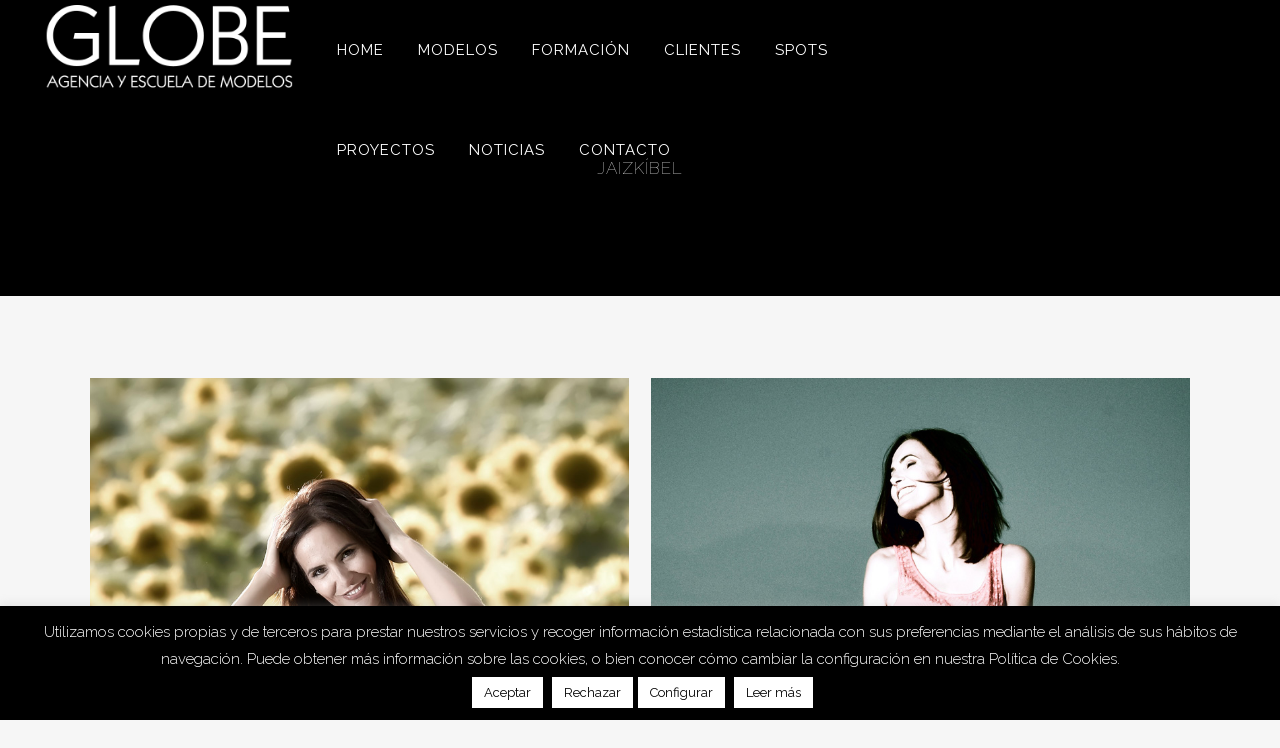

--- FILE ---
content_type: text/html; charset=UTF-8
request_url: https://agenciaglobe.es/portfolio_page/jaizkibel/
body_size: 13704
content:

<!DOCTYPE html>
<html lang="es">
<head>
	<meta charset="UTF-8"/>
	
				<meta name="viewport" content="width=device-width,initial-scale=1,user-scalable=no">
		
            
                        <link rel="shortcut icon" type="image/x-icon" href="https://agenciaglobe.es/wp-content/uploads/2019/11/Globe_favicon.png">
            <link rel="apple-touch-icon" href="https://agenciaglobe.es/wp-content/uploads/2019/11/Globe_favicon.png"/>
        
	<link rel="profile" href="http://gmpg.org/xfn/11"/>
	<link rel="pingback" href="https://agenciaglobe.es/xmlrpc.php"/>

	<title>GLOBE | Jaizkíbel</title>
<meta name='robots' content='max-image-preview:large'/>
<link rel='dns-prefetch' href='//maps.googleapis.com'/>
<link rel='dns-prefetch' href='//fonts.googleapis.com'/>
<link rel="alternate" type="application/rss+xml" title="GLOBE &raquo; Feed" href="https://agenciaglobe.es/feed/"/>
<link rel="alternate" type="application/rss+xml" title="GLOBE &raquo; Feed de los comentarios" href="https://agenciaglobe.es/comments/feed/"/>
<link rel="alternate" type="application/rss+xml" title="GLOBE &raquo; Comentario Jaizkíbel del feed" href="https://agenciaglobe.es/portfolio_page/jaizkibel/feed/"/>
<script type="text/javascript">//<![CDATA[
window._wpemojiSettings={"baseUrl":"https:\/\/s.w.org\/images\/core\/emoji\/15.0.3\/72x72\/","ext":".png","svgUrl":"https:\/\/s.w.org\/images\/core\/emoji\/15.0.3\/svg\/","svgExt":".svg","source":{"concatemoji":"https:\/\/agenciaglobe.es\/wp-includes\/js\/wp-emoji-release.min.js?ver=6.6.1"}};!function(i,n){var o,s,e;function c(e){try{var t={supportTests:e,timestamp:(new Date).valueOf()};sessionStorage.setItem(o,JSON.stringify(t))}catch(e){}}function p(e,t,n){e.clearRect(0,0,e.canvas.width,e.canvas.height),e.fillText(t,0,0);var t=new Uint32Array(e.getImageData(0,0,e.canvas.width,e.canvas.height).data),r=(e.clearRect(0,0,e.canvas.width,e.canvas.height),e.fillText(n,0,0),new Uint32Array(e.getImageData(0,0,e.canvas.width,e.canvas.height).data));return t.every(function(e,t){return e===r[t]})}function u(e,t,n){switch(t){case"flag":return n(e,"\ud83c\udff3\ufe0f\u200d\u26a7\ufe0f","\ud83c\udff3\ufe0f\u200b\u26a7\ufe0f")?!1:!n(e,"\ud83c\uddfa\ud83c\uddf3","\ud83c\uddfa\u200b\ud83c\uddf3")&&!n(e,"\ud83c\udff4\udb40\udc67\udb40\udc62\udb40\udc65\udb40\udc6e\udb40\udc67\udb40\udc7f","\ud83c\udff4\u200b\udb40\udc67\u200b\udb40\udc62\u200b\udb40\udc65\u200b\udb40\udc6e\u200b\udb40\udc67\u200b\udb40\udc7f");case"emoji":return!n(e,"\ud83d\udc26\u200d\u2b1b","\ud83d\udc26\u200b\u2b1b")}return!1}function f(e,t,n){var r="undefined"!=typeof WorkerGlobalScope&&self instanceof WorkerGlobalScope?new OffscreenCanvas(300,150):i.createElement("canvas"),a=r.getContext("2d",{willReadFrequently:!0}),o=(a.textBaseline="top",a.font="600 32px Arial",{});return e.forEach(function(e){o[e]=t(a,e,n)}),o}function t(e){var t=i.createElement("script");t.src=e,t.defer=!0,i.head.appendChild(t)}"undefined"!=typeof Promise&&(o="wpEmojiSettingsSupports",s=["flag","emoji"],n.supports={everything:!0,everythingExceptFlag:!0},e=new Promise(function(e){i.addEventListener("DOMContentLoaded",e,{once:!0})}),new Promise(function(t){var n=function(){try{var e=JSON.parse(sessionStorage.getItem(o));if("object"==typeof e&&"number"==typeof e.timestamp&&(new Date).valueOf()<e.timestamp+604800&&"object"==typeof e.supportTests)return e.supportTests}catch(e){}return null}();if(!n){if("undefined"!=typeof Worker&&"undefined"!=typeof OffscreenCanvas&&"undefined"!=typeof URL&&URL.createObjectURL&&"undefined"!=typeof Blob)try{var e="postMessage("+f.toString()+"("+[JSON.stringify(s),u.toString(),p.toString()].join(",")+"));",r=new Blob([e],{type:"text/javascript"}),a=new Worker(URL.createObjectURL(r),{name:"wpTestEmojiSupports"});return void(a.onmessage=function(e){c(n=e.data),a.terminate(),t(n)})}catch(e){}c(n=f(s,u,p))}t(n)}).then(function(e){for(var t in e)n.supports[t]=e[t],n.supports.everything=n.supports.everything&&n.supports[t],"flag"!==t&&(n.supports.everythingExceptFlag=n.supports.everythingExceptFlag&&n.supports[t]);n.supports.everythingExceptFlag=n.supports.everythingExceptFlag&&!n.supports.flag,n.DOMReady=!1,n.readyCallback=function(){n.DOMReady=!0}}).then(function(){return e}).then(function(){var e;n.supports.everything||(n.readyCallback(),(e=n.source||{}).concatemoji?t(e.concatemoji):e.wpemoji&&e.twemoji&&(t(e.twemoji),t(e.wpemoji)))}))}((window,document),window._wpemojiSettings);
//]]></script>
<style id='wp-emoji-styles-inline-css' type='text/css'>img.wp-smiley,img.emoji{display:inline!important;border:none!important;box-shadow:none!important;height:1em!important;width:1em!important;margin:0 .07em!important;vertical-align:-.1em!important;background:none!important;padding:0!important}</style>
<link rel='stylesheet' id='contact-form-7-css' href='https://agenciaglobe.es/wp-content/plugins/contact-form-7/includes/css/styles.css?ver=5.9.8' type='text/css' media='all'/>
<link rel='stylesheet' id='cookie-law-info-css' href='https://agenciaglobe.es/wp-content/plugins/cookie-law-info/legacy/public/css/cookie-law-info-public.css?ver=3.2.6' type='text/css' media='all'/>
<link rel='stylesheet' id='cookie-law-info-gdpr-css' href='https://agenciaglobe.es/wp-content/plugins/cookie-law-info/legacy/public/css/cookie-law-info-gdpr.css?ver=3.2.6' type='text/css' media='all'/>
<link rel='stylesheet' id='mediaelement-css' href='https://agenciaglobe.es/wp-includes/js/mediaelement/mediaelementplayer-legacy.min.css?ver=4.2.17' type='text/css' media='all'/>
<link rel='stylesheet' id='wp-mediaelement-css' href='https://agenciaglobe.es/wp-includes/js/mediaelement/wp-mediaelement.min.css?ver=6.6.1' type='text/css' media='all'/>
<link rel='stylesheet' id='bridge-default-style-css' href='https://agenciaglobe.es/wp-content/themes/bridge/style.css?ver=6.6.1' type='text/css' media='all'/>
<link rel='stylesheet' id='bridge-qode-font_awesome-css' href='https://agenciaglobe.es/wp-content/themes/bridge/css/font-awesome/css/font-awesome.min.css?ver=6.6.1' type='text/css' media='all'/>
<link rel='stylesheet' id='bridge-qode-font_elegant-css' href='https://agenciaglobe.es/wp-content/themes/bridge/css/elegant-icons/style.min.css?ver=6.6.1' type='text/css' media='all'/>
<link rel='stylesheet' id='bridge-qode-linea_icons-css' href='https://agenciaglobe.es/wp-content/themes/bridge/css/linea-icons/style.css?ver=6.6.1' type='text/css' media='all'/>
<link rel='stylesheet' id='bridge-qode-dripicons-css' href='https://agenciaglobe.es/wp-content/themes/bridge/css/dripicons/dripicons.css?ver=6.6.1' type='text/css' media='all'/>
<link rel='stylesheet' id='bridge-stylesheet-css' href='https://agenciaglobe.es/wp-content/themes/bridge/css/stylesheet.min.css?ver=6.6.1' type='text/css' media='all'/>
<link rel='stylesheet' id='bridge-print-css' href='https://agenciaglobe.es/wp-content/themes/bridge/css/print.css?ver=6.6.1' type='text/css' media='all'/>
<link rel='stylesheet' id='bridge-style-dynamic-css' href='https://agenciaglobe.es/wp-content/themes/bridge/css/style_dynamic.css?ver=1675414896' type='text/css' media='all'/>
<link rel='stylesheet' id='bridge-responsive-css' href='https://agenciaglobe.es/wp-content/themes/bridge/css/responsive.min.css?ver=6.6.1' type='text/css' media='all'/>
<link rel='stylesheet' id='bridge-style-dynamic-responsive-css' href='https://agenciaglobe.es/wp-content/themes/bridge/css/style_dynamic_responsive.css?ver=1675414896' type='text/css' media='all'/>
<style id='bridge-style-dynamic-responsive-inline-css' type='text/css'>
.blog_holder article .post_text h2 .date {
    color: #bebebe;
    display: none;
}

.q_masonry_blog article .q_masonry_blog_post_info {
    margin: 15px 0 0;
    color: #303030;
    display: none;
}


.portfolio_single .portfolio_container {
    display: none;
}


.wpcf7 form.wpcf7-form p {
    margin-bottom: 20px;
    text-align: center;
}

textarea.wpcf7-form-control.wpcf7-textarea {
     height: 120px;
}


.blog_holder article .post_info {
    display: none;
}

.blog_holder.masonry article .post_info, .blog_holder.masonry_full_width article .post_info {
    display: none;

}


#back_to_top {
bottom: 32px;
}

footer .column1 {
position: relative;
top: -18px;
}

.cover_boxes ul li .box .box_content { top: 0; }
.cover_boxes ul li .box .qbutton { margin-top: 18px; }


#nav-menu-item-14860 li,
#nav-menu-item-14862 li,
#nav-menu-item-14864 li,
#nav-menu-item-14866 li,
#nav-menu-item-15083 li,
#nav-menu-item-15085 li,
#nav-menu-item-15087 li,
#nav-menu-item-15097 li,
#nav-menu-item-15100 li,
#nav-menu-item-15104 li,
#nav-menu-item-15107 li,
#nav-menu-item-15110 li,
#nav-menu-item-15114 li,
#nav-menu-item-15117 li,
#nav-menu-item-15122 li,
#nav-menu-item-15124 li,
#nav-menu-item-15128 li,
#nav-menu-item-15130 li,
#nav-menu-item-15135 li,
#nav-menu-item-15137 li,
#nav-menu-item-15141 li,
#nav-menu-item-15143 li{
width: 280px;
}

.drop_down .second .inner .widget {
padding-bottom: 13px;
}

.drop_down .second .inner .widget a{
padding: 0px !important;
}

.carousel-inner .slider_content .text .qbutton.white {
    background-color: transparent;
    border-width: 1px;
    height: 65px;
    line-height: 65px;
    padding: 0 75px;
    font-size: 21px;
}

.carousel-inner .slider_content .text .qbutton.white:hover {
    background-color: #fff600;
    color: #000 !important;
    border-color: #fff600 !important;
}

.contact_detail h4 {
display: none;
}

.projects_holder.hover_text article .hover_feature_holder_title .portfolio_title a:hover {
    color: #fff !important;
}

.page-template-contact-page-php .content .container .container_inner {
    padding-top: 69px !important;
}

.contact_section h2 {
margin-bottom: 24px;
}

.blog_small_image h2,
.blog_small_image h2 a { font-size: 28px; }

.social_share_dropdown ul li:hover i {
color: #fff !important;
}

.google_map { margin-bottom: 0; }

@media only screen and (max-width: 1000px) {
.side_menu_button > a, .mobile_menu_button span { color: #000; }
}
.side_menu_button > a, .mobile_menu_button span {}

 .full_width {
position: relative;
}
.page-id-25398 .post_text_inner{
   display:none;
}
</style>
<link rel='stylesheet' id='js_composer_front-css' href='https://agenciaglobe.es/wp-content/plugins/js_composer/assets/css/js_composer.min.css?ver=6.0.5' type='text/css' media='all'/>
<link rel='stylesheet' id='bridge-style-handle-google-fonts-css' href='https://fonts.googleapis.com/css?family=Raleway%3A100%2C200%2C300%2C400%2C500%2C600%2C700%2C800%2C900%2C300italic%2C400italic%2C700italic%7CRaleway%3A100%2C200%2C300%2C400%2C500%2C600%2C700%2C800%2C900%2C300italic%2C400italic%2C700italic&#038;subset=latin%2Clatin-ext&#038;ver=1.0.0' type='text/css' media='all'/>
<!--[if lt IE 9]>
<link rel='stylesheet' id='vc_lte_ie9-css' href='https://agenciaglobe.es/wp-content/plugins/js_composer/assets/css/vc_lte_ie9.min.css?ver=6.0.5' type='text/css' media='screen' />
<![endif]-->
<link rel='stylesheet' id='bridge-childstyle-css' href='https://agenciaglobe.es/wp-content/themes/bridge-child/style.css?ver=6.6.1' type='text/css' media='all'/>
<script type="text/javascript" src="https://agenciaglobe.es/wp-includes/js/jquery/jquery.min.js?ver=3.7.1" id="jquery-core-js"></script>
<script type="text/javascript" src="https://agenciaglobe.es/wp-includes/js/jquery/jquery-migrate.min.js?ver=3.4.1" id="jquery-migrate-js"></script>
<script type="text/javascript" id="cookie-law-info-js-extra">//<![CDATA[
var Cli_Data={"nn_cookie_ids":[],"cookielist":[],"non_necessary_cookies":[],"ccpaEnabled":"","ccpaRegionBased":"","ccpaBarEnabled":"","strictlyEnabled":["necessary","obligatoire"],"ccpaType":"gdpr","js_blocking":"1","custom_integration":"","triggerDomRefresh":"","secure_cookies":""};var cli_cookiebar_settings={"animate_speed_hide":"500","animate_speed_show":"500","background":"#000000","border":"#b1a6a6c2","border_on":"","button_1_button_colour":"#ffffff","button_1_button_hover":"#cccccc","button_1_link_colour":"#000000","button_1_as_button":"1","button_1_new_win":"","button_2_button_colour":"#ffffff","button_2_button_hover":"#cccccc","button_2_link_colour":"#000000","button_2_as_button":"1","button_2_hidebar":"","button_3_button_colour":"#ffffff","button_3_button_hover":"#cccccc","button_3_link_colour":"#000000","button_3_as_button":"1","button_3_new_win":"","button_4_button_colour":"#ffffff","button_4_button_hover":"#cccccc","button_4_link_colour":"#000000","button_4_as_button":"1","button_7_button_colour":"#ffffff","button_7_button_hover":"#cccccc","button_7_link_colour":"#000000","button_7_as_button":"1","button_7_new_win":"","font_family":"inherit","header_fix":"","notify_animate_hide":"1","notify_animate_show":"","notify_div_id":"#cookie-law-info-bar","notify_position_horizontal":"right","notify_position_vertical":"bottom","scroll_close":"","scroll_close_reload":"","accept_close_reload":"","reject_close_reload":"1","showagain_tab":"","showagain_background":"#fff","showagain_border":"#000","showagain_div_id":"#cookie-law-info-again","showagain_x_position":"100px","text":"#ffffff","show_once_yn":"","show_once":"10000","logging_on":"","as_popup":"","popup_overlay":"1","bar_heading_text":"","cookie_bar_as":"banner","popup_showagain_position":"bottom-right","widget_position":"left"};var log_object={"ajax_url":"https:\/\/agenciaglobe.es\/wp-admin\/admin-ajax.php"};
//]]></script>
<script type="text/javascript" src="https://agenciaglobe.es/wp-content/plugins/cookie-law-info/legacy/public/js/cookie-law-info-public.js?ver=3.2.6" id="cookie-law-info-js"></script>
<link rel="https://api.w.org/" href="https://agenciaglobe.es/wp-json/"/><link rel="EditURI" type="application/rsd+xml" title="RSD" href="https://agenciaglobe.es/xmlrpc.php?rsd"/>
<meta name="generator" content="WordPress 6.6.1"/>
<link rel="canonical" href="https://agenciaglobe.es/portfolio_page/jaizkibel/"/>
<link rel='shortlink' href='https://agenciaglobe.es/?p=19977'/>
<link rel="alternate" title="oEmbed (JSON)" type="application/json+oembed" href="https://agenciaglobe.es/wp-json/oembed/1.0/embed?url=https%3A%2F%2Fagenciaglobe.es%2Fportfolio_page%2Fjaizkibel%2F"/>
<link rel="alternate" title="oEmbed (XML)" type="text/xml+oembed" href="https://agenciaglobe.es/wp-json/oembed/1.0/embed?url=https%3A%2F%2Fagenciaglobe.es%2Fportfolio_page%2Fjaizkibel%2F&#038;format=xml"/>

		<!-- GA Google Analytics @ https://m0n.co/ga -->
		<script>(function(i,s,o,g,r,a,m){i['GoogleAnalyticsObject']=r;i[r]=i[r]||function(){(i[r].q=i[r].q||[]).push(arguments)},i[r].l=1*new Date();a=s.createElement(o),m=s.getElementsByTagName(o)[0];a.async=1;a.src=g;m.parentNode.insertBefore(a,m)})(window,document,'script','https://www.google-analytics.com/analytics.js','ga');ga('create','UA-93223632-7','auto');ga('send','pageview');</script>

	<meta name="generator" content="Powered by WPBakery Page Builder - drag and drop page builder for WordPress."/>
<noscript><style> .wpb_animate_when_almost_visible { opacity: 1; }</style></noscript></head>

<body class="portfolio_page-template-default single single-portfolio_page postid-19977 bridge-core-1.0.6 ajax_fade page_not_loaded  qode-child-theme-ver-1.0.0 qode-theme-ver-18.2 qode-theme-bridge disabled_footer_top wpb-js-composer js-comp-ver-6.0.5 vc_responsive" itemscope itemtype="http://schema.org/WebPage">




<div class="wrapper">
	<div class="wrapper_inner">

    
		<!-- Google Analytics start -->
				<!-- Google Analytics end -->

		
	<header class=" scroll_header_top_area light stick transparent scrolled_not_transparent with_hover_bg_color ajax_header_animation page_header">
	<div class="header_inner clearfix">
				<div class="header_top_bottom_holder">
			
			<div class="header_bottom clearfix" style=' background-color:rgba(0, 0, 0, 0);'>
											<div class="header_inner_left">
																	<div class="mobile_menu_button">
		<span>
			<i class="qode_icon_font_awesome fa fa-bars "></i>		</span>
	</div>
								<div class="logo_wrapper">
	<div class="q_logo">
		<a itemprop="url" href="https://agenciaglobe.es/">
             <img itemprop="image" class="normal" src="https://agenciaglobe.es/wp-content/uploads/2023/02/Globe_web.png" alt="Logo"> 			 <img itemprop="image" class="light" src="https://agenciaglobe.es/wp-content/uploads/2023/02/Globe_web.png" alt="Logo"/> 			 <img itemprop="image" class="dark" src="https://agenciaglobe.es/wp-content/uploads/2023/02/Globe_web.png" alt="Logo"/> 			 <img itemprop="image" class="sticky" src="https://agenciaglobe.es/wp-content/uploads/2020/05/Globe_LogoNegro.png" alt="Logo"/> 			 <img itemprop="image" class="mobile" src="https://agenciaglobe.es/wp-content/uploads/2020/05/Globe_LogoNegro.png" alt="Logo"/> 					</a>
	</div>
	</div>															</div>
															<div class="header_inner_right">
									<div class="side_menu_button_wrapper right">
																														<div class="side_menu_button">
																																											</div>
									</div>
								</div>
							
							
							<nav class="main_menu drop_down center">
								<ul id="menu-fullscreen-menu" class=""><li id="nav-menu-item-16183" class="menu-item menu-item-type-post_type menu-item-object-page menu-item-home  narrow"><a href="https://agenciaglobe.es/" class=""><i class="menu_icon blank fa"></i><span>Home</span><span class="plus"></span></a></li>
<li id="nav-menu-item-16502" class="menu-item menu-item-type-custom menu-item-object-custom menu-item-has-children  has_sub narrow"><a href="" class=" no_link" style="cursor: default;" onclick="JavaScript: return false;"><i class="menu_icon blank fa"></i><span>Modelos</span><span class="plus"></span></a>
<div class="second"><div class="inner"><ul>
	<li id="nav-menu-item-16508" class="menu-item menu-item-type-post_type menu-item-object-page "><a href="https://agenciaglobe.es/mujeres/" class=""><i class="menu_icon blank fa"></i><span>Mujeres</span><span class="plus"></span></a></li>
	<li id="nav-menu-item-16507" class="menu-item menu-item-type-post_type menu-item-object-page "><a href="https://agenciaglobe.es/hombres/" class=""><i class="menu_icon blank fa"></i><span>Hombres</span><span class="plus"></span></a></li>
	<li id="nav-menu-item-16505" class="menu-item menu-item-type-post_type menu-item-object-page "><a href="https://agenciaglobe.es/new-faces-mujeres/" class=""><i class="menu_icon blank fa"></i><span>New faces mujeres</span><span class="plus"></span></a></li>
	<li id="nav-menu-item-16506" class="menu-item menu-item-type-post_type menu-item-object-page "><a href="https://agenciaglobe.es/new-faces-hombres/" class=""><i class="menu_icon blank fa"></i><span>New faces hombres</span><span class="plus"></span></a></li>
	<li id="nav-menu-item-16746" class="menu-item menu-item-type-post_type menu-item-object-page "><a href="https://agenciaglobe.es/figurantes-mujer/" class=""><i class="menu_icon blank fa"></i><span>Figurantes mujer</span><span class="plus"></span></a></li>
	<li id="nav-menu-item-16504" class="menu-item menu-item-type-post_type menu-item-object-page "><a href="https://agenciaglobe.es/figurantes-hombre/" class=""><i class="menu_icon blank fa"></i><span>Figurantes hombre</span><span class="plus"></span></a></li>
	<li id="nav-menu-item-16747" class="menu-item menu-item-type-post_type menu-item-object-page "><a href="https://agenciaglobe.es/ninas/" class=""><i class="menu_icon blank fa"></i><span>Niñas</span><span class="plus"></span></a></li>
	<li id="nav-menu-item-16503" class="menu-item menu-item-type-post_type menu-item-object-page "><a href="https://agenciaglobe.es/ninos/" class=""><i class="menu_icon blank fa"></i><span>Niños</span><span class="plus"></span></a></li>
</ul></div></div>
</li>
<li id="nav-menu-item-16184" class="menu-item menu-item-type-custom menu-item-object-custom menu-item-home menu-item-has-children  has_sub narrow"><a href="https://agenciaglobe.es/" class=" no_link" style="cursor: default;" onclick="JavaScript: return false;"><i class="menu_icon blank fa"></i><span>Formación</span><span class="plus"></span></a>
<div class="second"><div class="inner"><ul>
	<li id="nav-menu-item-15873" class="menu-item menu-item-type-post_type menu-item-object-page "><a href="https://agenciaglobe.es/modelo-profesional/" class=""><i class="menu_icon blank fa"></i><span>Modelo profesional</span><span class="plus"></span></a></li>
	<li id="nav-menu-item-16317" class="menu-item menu-item-type-post_type menu-item-object-page "><a href="https://agenciaglobe.es/imagen-personal/" class=""><i class="menu_icon blank fa"></i><span>Imagen personal</span><span class="plus"></span></a></li>
</ul></div></div>
</li>
<li id="nav-menu-item-16327" class="menu-item menu-item-type-post_type menu-item-object-page  narrow"><a href="https://agenciaglobe.es/clientes/" class=""><i class="menu_icon blank fa"></i><span>Clientes</span><span class="plus"></span></a></li>
<li id="nav-menu-item-25528" class="menu-item menu-item-type-post_type menu-item-object-page  narrow"><a href="https://agenciaglobe.es/spots/" class=""><i class="menu_icon blank fa"></i><span>Spots</span><span class="plus"></span></a></li>
<li id="nav-menu-item-22137" class="menu-item menu-item-type-post_type menu-item-object-page  narrow"><a href="https://agenciaglobe.es/portfolio/" class=""><i class="menu_icon blank fa"></i><span>Proyectos</span><span class="plus"></span></a></li>
<li id="nav-menu-item-16168" class="menu-item menu-item-type-post_type menu-item-object-page  narrow"><a href="https://agenciaglobe.es/noticias/" class=""><i class="menu_icon blank fa"></i><span>Noticias</span><span class="plus"></span></a></li>
<li id="nav-menu-item-16286" class="menu-item menu-item-type-post_type menu-item-object-page  narrow"><a href="https://agenciaglobe.es/contacto/" class=""><i class="menu_icon blank fa"></i><span>Contacto</span><span class="plus"></span></a></li>
</ul>							</nav>
														<nav class="mobile_menu">
	<ul id="menu-fullscreen-menu-1" class=""><li id="mobile-menu-item-16183" class="menu-item menu-item-type-post_type menu-item-object-page menu-item-home "><a href="https://agenciaglobe.es/" class=""><span>Home</span></a><span class="mobile_arrow"><i class="fa fa-angle-right"></i><i class="fa fa-angle-down"></i></span></li>
<li id="mobile-menu-item-16502" class="menu-item menu-item-type-custom menu-item-object-custom menu-item-has-children  has_sub"><h3><span>Modelos</span></h3><span class="mobile_arrow"><i class="fa fa-angle-right"></i><i class="fa fa-angle-down"></i></span>
<ul class="sub_menu">
	<li id="mobile-menu-item-16508" class="menu-item menu-item-type-post_type menu-item-object-page "><a href="https://agenciaglobe.es/mujeres/" class=""><span>Mujeres</span></a><span class="mobile_arrow"><i class="fa fa-angle-right"></i><i class="fa fa-angle-down"></i></span></li>
	<li id="mobile-menu-item-16507" class="menu-item menu-item-type-post_type menu-item-object-page "><a href="https://agenciaglobe.es/hombres/" class=""><span>Hombres</span></a><span class="mobile_arrow"><i class="fa fa-angle-right"></i><i class="fa fa-angle-down"></i></span></li>
	<li id="mobile-menu-item-16505" class="menu-item menu-item-type-post_type menu-item-object-page "><a href="https://agenciaglobe.es/new-faces-mujeres/" class=""><span>New faces mujeres</span></a><span class="mobile_arrow"><i class="fa fa-angle-right"></i><i class="fa fa-angle-down"></i></span></li>
	<li id="mobile-menu-item-16506" class="menu-item menu-item-type-post_type menu-item-object-page "><a href="https://agenciaglobe.es/new-faces-hombres/" class=""><span>New faces hombres</span></a><span class="mobile_arrow"><i class="fa fa-angle-right"></i><i class="fa fa-angle-down"></i></span></li>
	<li id="mobile-menu-item-16746" class="menu-item menu-item-type-post_type menu-item-object-page "><a href="https://agenciaglobe.es/figurantes-mujer/" class=""><span>Figurantes mujer</span></a><span class="mobile_arrow"><i class="fa fa-angle-right"></i><i class="fa fa-angle-down"></i></span></li>
	<li id="mobile-menu-item-16504" class="menu-item menu-item-type-post_type menu-item-object-page "><a href="https://agenciaglobe.es/figurantes-hombre/" class=""><span>Figurantes hombre</span></a><span class="mobile_arrow"><i class="fa fa-angle-right"></i><i class="fa fa-angle-down"></i></span></li>
	<li id="mobile-menu-item-16747" class="menu-item menu-item-type-post_type menu-item-object-page "><a href="https://agenciaglobe.es/ninas/" class=""><span>Niñas</span></a><span class="mobile_arrow"><i class="fa fa-angle-right"></i><i class="fa fa-angle-down"></i></span></li>
	<li id="mobile-menu-item-16503" class="menu-item menu-item-type-post_type menu-item-object-page "><a href="https://agenciaglobe.es/ninos/" class=""><span>Niños</span></a><span class="mobile_arrow"><i class="fa fa-angle-right"></i><i class="fa fa-angle-down"></i></span></li>
</ul>
</li>
<li id="mobile-menu-item-16184" class="menu-item menu-item-type-custom menu-item-object-custom menu-item-home menu-item-has-children  has_sub"><h3><span>Formación</span></h3><span class="mobile_arrow"><i class="fa fa-angle-right"></i><i class="fa fa-angle-down"></i></span>
<ul class="sub_menu">
	<li id="mobile-menu-item-15873" class="menu-item menu-item-type-post_type menu-item-object-page "><a href="https://agenciaglobe.es/modelo-profesional/" class=""><span>Modelo profesional</span></a><span class="mobile_arrow"><i class="fa fa-angle-right"></i><i class="fa fa-angle-down"></i></span></li>
	<li id="mobile-menu-item-16317" class="menu-item menu-item-type-post_type menu-item-object-page "><a href="https://agenciaglobe.es/imagen-personal/" class=""><span>Imagen personal</span></a><span class="mobile_arrow"><i class="fa fa-angle-right"></i><i class="fa fa-angle-down"></i></span></li>
</ul>
</li>
<li id="mobile-menu-item-16327" class="menu-item menu-item-type-post_type menu-item-object-page "><a href="https://agenciaglobe.es/clientes/" class=""><span>Clientes</span></a><span class="mobile_arrow"><i class="fa fa-angle-right"></i><i class="fa fa-angle-down"></i></span></li>
<li id="mobile-menu-item-25528" class="menu-item menu-item-type-post_type menu-item-object-page "><a href="https://agenciaglobe.es/spots/" class=""><span>Spots</span></a><span class="mobile_arrow"><i class="fa fa-angle-right"></i><i class="fa fa-angle-down"></i></span></li>
<li id="mobile-menu-item-22137" class="menu-item menu-item-type-post_type menu-item-object-page "><a href="https://agenciaglobe.es/portfolio/" class=""><span>Proyectos</span></a><span class="mobile_arrow"><i class="fa fa-angle-right"></i><i class="fa fa-angle-down"></i></span></li>
<li id="mobile-menu-item-16168" class="menu-item menu-item-type-post_type menu-item-object-page "><a href="https://agenciaglobe.es/noticias/" class=""><span>Noticias</span></a><span class="mobile_arrow"><i class="fa fa-angle-right"></i><i class="fa fa-angle-down"></i></span></li>
<li id="mobile-menu-item-16286" class="menu-item menu-item-type-post_type menu-item-object-page "><a href="https://agenciaglobe.es/contacto/" class=""><span>Contacto</span></a><span class="mobile_arrow"><i class="fa fa-angle-right"></i><i class="fa fa-angle-down"></i></span></li>
</ul></nav>											</div>
			</div>
		</div>

</header>	<a id="back_to_top" href="#">
        <span class="fa-stack">
            <i class="qode_icon_font_awesome fa fa-arrow-up "></i>        </span>
	</a>
	
	
    
    
    <div class="content ">
            <div class="meta">

            
        <div class="seo_title">  Jaizkíbel</div>

        


                        
            <span id="qode_page_id">19977</span>
            <div class="body_classes">portfolio_page-template-default,single,single-portfolio_page,postid-19977,bridge-core-1.0.6,ajax_fade,page_not_loaded,,qode-child-theme-ver-1.0.0,qode-theme-ver-18.2,qode-theme-bridge,disabled_footer_top,wpb-js-composer js-comp-ver-6.0.5,vc_responsive</div>
        </div>
        <div class="content_inner  ">
    <style type="text/css" id="stylesheet-inline-css-19977">   .postid-19977.disabled_footer_top .footer_top_holder, .postid-19977.disabled_footer_bottom .footer_bottom_holder { display: none;}

</style>							<div class="title_outer title_without_animation" data-height="296">
		<div class="title title_size_small  position_center " style="height:296px;background-color:#000000;">
			<div class="image not_responsive"></div>
										<div class="title_holder" style="padding-top:42.5px;height:253.5px;">
					<div class="container">
						<div class="container_inner clearfix">
								<div class="title_subtitle_holder">
                                                                																		<h1><span>Jaizkíbel</span></h1>
																	
																										                                                            </div>
						</div>
					</div>
				</div>
								</div>
			</div>
										<div class="container">
                    					<div class="container_inner default_template_holder clearfix">
													
		<div class="portfolio_single portfolio_template_6">
				<div class="portfolio_gallery">
				                                                    <a itemprop="image" class="lightbox_single_portfolio v2" href="#">
                                <span class="gallery_text_holder"><span class="gallery_text_inner"><h6></h6></span></span>
                                <img itemprop="image" src="https://agenciaglobe.es/wp-content/uploads/2020/09/Jaizkibel_3.jpg" alt=""/>
                            </a>
                                                                            <a itemprop="image" class="lightbox_single_portfolio v2" href="#">
                                <span class="gallery_text_holder"><span class="gallery_text_inner"><h6></h6></span></span>
                                <img itemprop="image" src="https://agenciaglobe.es/wp-content/uploads/2020/09/Jaizkibel_4.jpg" alt=""/>
                            </a>
                        			</div>
			<div class="two_columns_75_25 clearfix portfolio_container">
				<div class="column1">
					<div class="column_inner">
						<div class="portfolio_single_text_holder">
															<h3>About This Project</h3>
																				</div>
					</div>
				</div>
				<div class="column2">
					<div class="column_inner">
						<div class="portfolio_detail">
																																			<div class="portfolio_social_holder">
								<div class="portfolio_share qode_share"><div class="social_share_holder"><a href="javascript:void(0)" target="_self"><span class="social_share_title">Share</span></a><div class="social_share_dropdown"><div class="inner_arrow"></div><ul><li class="facebook_share"><a href="javascript:void(0)" onclick="window.open('https://www.facebook.com/sharer.php?u=https%3A%2F%2Fagenciaglobe.es%2Fportfolio_page%2Fjaizkibel%2F', 'sharer', 'toolbar=0,status=0,width=620,height=280');"><i class="fa fa-facebook"></i></a></li><li class="twitter_share"><a href="#" onclick="popUp=window.open('https://twitter.com/share?status=https://agenciaglobe.es/portfolio_page/jaizkibel/', 'popupwindow', 'scrollbars=yes,width=800,height=400');popUp.focus();return false;"><i class="fa fa-twitter"></i></a></li><li class="google_share"><a href="#" onclick="popUp=window.open('https://plus.google.com/share?url=https%3A%2F%2Fagenciaglobe.es%2Fportfolio_page%2Fjaizkibel%2F', 'popupwindow', 'scrollbars=yes,width=800,height=400');popUp.focus();return false"><i class="fa fa-google-plus"></i></a></li></ul></div></div></div>															</div>
						</div>
					</div>
				</div>
			</div>
            <div class="portfolio_navigation ">
    <div class="portfolio_prev">
        <a href="https://agenciaglobe.es/portfolio_page/isabel-polo/" rel="prev"><i class="fa fa-angle-left"></i></a>    </div>
        <div class="portfolio_next">
        <a href="https://agenciaglobe.es/portfolio_page/kika/" rel="next"><i class="fa fa-angle-right"></i></a>    </div>
</div>				</div>
												                        						
					</div>
                    				</div>
										<div class="content_bottom">
					</div>
				
	</div>
</div>



	<footer>
		<div class="footer_inner clearfix">
				<div class="footer_top_holder">
            			<div class="footer_top">
								<div class="container">
					<div class="container_inner">
																	<div class="four_columns clearfix">
								<div class="column1 footer_col1">
									<div class="column_inner">
																			</div>
								</div>
								<div class="column2 footer_col2">
									<div class="column_inner">
										
		<div id="recent-posts-10" class="widget widget_recent_entries">
		<h5>Latest From Our Blog</h5>
		<ul>
											<li>
					<a href="https://agenciaglobe.es/aragon-fashion-week-25/">ARAGÓN FASHION WEEK &#8217;25</a>
											<span class="post-date">mayo 12, 2025</span>
									</li>
											<li>
					<a href="https://agenciaglobe.es/spot-horeca-2025/">Spot HORECA 2025</a>
											<span class="post-date">marzo 31, 2025</span>
									</li>
											<li>
					<a href="https://agenciaglobe.es/desfile-pasair-2024-25/">Desfile Pasair 2024-25</a>
											<span class="post-date">noviembre 18, 2024</span>
									</li>
					</ul>

		</div>									</div>
								</div>
								<div class="column3 footer_col3">
									<div class="column_inner">
																			</div>
								</div>
								<div class="column4 footer_col4">
									<div class="column_inner">
																			</div>
								</div>
							</div>
															</div>
				</div>
							</div>
					</div>
							<div class="footer_bottom_holder">
                									<div class="footer_bottom">
							<div class="textwidget">
	<div class="wpb_single_image wpb_content_element vc_align_center">
		<div class="wpb_wrapper">
			
			<div class="vc_single_image-wrapper   vc_box_border_grey"></div>
		</div>
	</div>

<p style="margin-top: 20px; margin-bottom: 10px;">&copy; Copyright Agencia de modelos Globe <a href="https://agenciaglobe.es/aviso-legal/">Aviso legal</a> | <a href="https://agenciaglobe.es/privacidad/">Política de privacidad</a>· C/Almagro 5, bajo dcha, 50004 Zaragoza · <a href="tel: 976234098">976 23 40 98.</a></p> </div>
		<span class='q_social_icon_holder normal_social' data-color=#fffffff><a itemprop='url' href='https://www.facebook.com/agenciademodelosglobe/' target='_blank'><i class="qode_icon_font_awesome fa fa-facebook  simple_social" style="color: #fffffff;margin: 0px 0px 30px 0px;font-size: 14px;"></i></a></span><span class='q_social_icon_holder normal_social' data-color=#ffffff><a itemprop='url' href='https://www.instagram.com/agenciademodelosglobe/' target='_blank'><i class="qode_icon_font_awesome fa fa-instagram  simple_social" style="color: #ffffff;margin: 0px 0px 30px 0px;"></i></a></span>			</div>
								</div>
				</div>
	</footer>
		
</div>
</div>
<!--googleoff: all--><div id="cookie-law-info-bar" data-nosnippet="true"><span>Utilizamos cookies propias y de terceros para prestar nuestros servicios y recoger información estadística relacionada con sus preferencias mediante el análisis de sus hábitos de navegación. Puede obtener más información sobre las cookies, o bien conocer cómo cambiar la configuración en nuestra Política de Cookies. <br/>
<a role='button' data-cli_action="accept" id="cookie_action_close_header" class="medium cli-plugin-button cli-plugin-main-button cookie_action_close_header cli_action_button wt-cli-accept-btn">Aceptar</a>  <a role='button' id="cookie_action_close_header_reject" class="medium cli-plugin-button cli-plugin-main-button cookie_action_close_header_reject cli_action_button wt-cli-reject-btn" data-cli_action="reject">Rechazar</a><a role='button' class="medium cli-plugin-button cli-plugin-main-button cli_settings_button">Configurar</a> <a href="https://agenciaglobe.es/cookies/" id="CONSTANT_OPEN_URL" target="_blank" class="medium cli-plugin-button cli-plugin-main-link">Leer más</a></span></div><div id="cookie-law-info-again" data-nosnippet="true"><span id="cookie_hdr_showagain">Configurar cookies</span></div><div class="cli-modal" data-nosnippet="true" id="cliSettingsPopup" tabindex="-1" role="dialog" aria-labelledby="cliSettingsPopup" aria-hidden="true">
  <div class="cli-modal-dialog" role="document">
	<div class="cli-modal-content cli-bar-popup">
		  <button type="button" class="cli-modal-close" id="cliModalClose">
			<svg class="" viewBox="0 0 24 24"><path d="M19 6.41l-1.41-1.41-5.59 5.59-5.59-5.59-1.41 1.41 5.59 5.59-5.59 5.59 1.41 1.41 5.59-5.59 5.59 5.59 1.41-1.41-5.59-5.59z"></path><path d="M0 0h24v24h-24z" fill="none"></path></svg>
			<span class="wt-cli-sr-only">Cerrar</span>
		  </button>
		  <div class="cli-modal-body">
			<div class="cli-container-fluid cli-tab-container">
	<div class="cli-row">
		<div class="cli-col-12 cli-align-items-stretch cli-px-0">
			<div class="cli-privacy-overview">
				<h4>Resumen de privacidad</h4>				<div class="cli-privacy-content">
					<div class="cli-privacy-content-text">Este sitio web utiliza cookies para mejorar su experiencia mientras navega por el sitio web. De estas, las cookies que se clasifican como necesarias se almacenan en su navegador, ya que son esenciales para el funcionamiento de las funcionalidades básicas del sitio web. También utilizamos cookies de terceros que nos ayudan a analizar y comprender cómo utiliza este sitio web. Estas cookies se almacenarán en su navegador solo con su consentimiento. También tiene la opción de optar por no recibir estas cookies. Pero la exclusión voluntaria de algunas de estas cookies puede afectar su experiencia de navegación.</div>
				</div>
				<a class="cli-privacy-readmore" aria-label="Mostrar más" role="button" data-readmore-text="Mostrar más" data-readless-text="Mostrar menos"></a>			</div>
		</div>
		<div class="cli-col-12 cli-align-items-stretch cli-px-0 cli-tab-section-container">
												<div class="cli-tab-section">
						<div class="cli-tab-header">
							<a role="button" tabindex="0" class="cli-nav-link cli-settings-mobile" data-target="necesario" data-toggle="cli-toggle-tab">
								Necesario							</a>
															<div class="cli-switch">
									<input type="checkbox" id="wt-cli-checkbox-necesario" class="cli-user-preference-checkbox" data-id="checkbox-necesario" checked='checked'/>
									<label for="wt-cli-checkbox-necesario" class="cli-slider" data-cli-enable="Activado" data-cli-disable="Desactivado"><span class="wt-cli-sr-only">Necesario</span></label>
								</div>
													</div>
						<div class="cli-tab-content">
							<div class="cli-tab-pane cli-fade" data-id="necesario">
								<div class="wt-cli-cookie-description">
									Las cookies necesarias son absolutamente esenciales para que el sitio web funcione correctamente. Estas cookies garantizan funcionalidades básicas y características de seguridad del sitio web, de forma anónima.

								</div>
							</div>
						</div>
					</div>
																	<div class="cli-tab-section">
						<div class="cli-tab-header">
							<a role="button" tabindex="0" class="cli-nav-link cli-settings-mobile" data-target="rendimiento" data-toggle="cli-toggle-tab">
								Rendimiento							</a>
															<div class="cli-switch">
									<input type="checkbox" id="wt-cli-checkbox-rendimiento" class="cli-user-preference-checkbox" data-id="checkbox-rendimiento"/>
									<label for="wt-cli-checkbox-rendimiento" class="cli-slider" data-cli-enable="Activado" data-cli-disable="Desactivado"><span class="wt-cli-sr-only">Rendimiento</span></label>
								</div>
													</div>
						<div class="cli-tab-content">
							<div class="cli-tab-pane cli-fade" data-id="rendimiento">
								<div class="wt-cli-cookie-description">
									Las cookies de rendimiento se utilizan para comprender y analizar los índices de rendimiento clave del sitio web, lo que ayuda a brindar una mejor experiencia de usuario a los visitantes.

								</div>
							</div>
						</div>
					</div>
																	<div class="cli-tab-section">
						<div class="cli-tab-header">
							<a role="button" tabindex="0" class="cli-nav-link cli-settings-mobile" data-target="funcional" data-toggle="cli-toggle-tab">
								Funcional							</a>
															<div class="cli-switch">
									<input type="checkbox" id="wt-cli-checkbox-funcional" class="cli-user-preference-checkbox" data-id="checkbox-funcional"/>
									<label for="wt-cli-checkbox-funcional" class="cli-slider" data-cli-enable="Activado" data-cli-disable="Desactivado"><span class="wt-cli-sr-only">Funcional</span></label>
								</div>
													</div>
						<div class="cli-tab-content">
							<div class="cli-tab-pane cli-fade" data-id="funcional">
								<div class="wt-cli-cookie-description">
									Las cookies funcionales ayudan a realizar ciertas funcionalidades, como compartir el contenido del sitio web en plataformas de redes sociales, recopilar comentarios y otras características de terceros.

								</div>
							</div>
						</div>
					</div>
																	<div class="cli-tab-section">
						<div class="cli-tab-header">
							<a role="button" tabindex="0" class="cli-nav-link cli-settings-mobile" data-target="analitica" data-toggle="cli-toggle-tab">
								Analítica							</a>
															<div class="cli-switch">
									<input type="checkbox" id="wt-cli-checkbox-analitica" class="cli-user-preference-checkbox" data-id="checkbox-analitica"/>
									<label for="wt-cli-checkbox-analitica" class="cli-slider" data-cli-enable="Activado" data-cli-disable="Desactivado"><span class="wt-cli-sr-only">Analítica</span></label>
								</div>
													</div>
						<div class="cli-tab-content">
							<div class="cli-tab-pane cli-fade" data-id="analitica">
								<div class="wt-cli-cookie-description">
									Las cookies analíticas se utilizan para comprender cómo los visitantes interactúan con el sitio web. Estas cookies ayudan a proporcionar información sobre métricas, el número de visitantes, la tasa de rebote, la fuente de tráfico, etc.

								</div>
							</div>
						</div>
					</div>
																	<div class="cli-tab-section">
						<div class="cli-tab-header">
							<a role="button" tabindex="0" class="cli-nav-link cli-settings-mobile" data-target="publicitaria" data-toggle="cli-toggle-tab">
								Publicitaria							</a>
															<div class="cli-switch">
									<input type="checkbox" id="wt-cli-checkbox-publicitaria" class="cli-user-preference-checkbox" data-id="checkbox-publicitaria"/>
									<label for="wt-cli-checkbox-publicitaria" class="cli-slider" data-cli-enable="Activado" data-cli-disable="Desactivado"><span class="wt-cli-sr-only">Publicitaria</span></label>
								</div>
													</div>
						<div class="cli-tab-content">
							<div class="cli-tab-pane cli-fade" data-id="publicitaria">
								<div class="wt-cli-cookie-description">
									Las cookies publicitarias se utilizan para proporcionar a los visitantes anuncios y campañas de marketing relevantes. Estas cookies rastrean a los visitantes en los sitios web y recopilan información para proporcionar anuncios personalizados.

								</div>
							</div>
						</div>
					</div>
																	<div class="cli-tab-section">
						<div class="cli-tab-header">
							<a role="button" tabindex="0" class="cli-nav-link cli-settings-mobile" data-target="otros" data-toggle="cli-toggle-tab">
								Otros							</a>
															<div class="cli-switch">
									<input type="checkbox" id="wt-cli-checkbox-otros" class="cli-user-preference-checkbox" data-id="checkbox-otros"/>
									<label for="wt-cli-checkbox-otros" class="cli-slider" data-cli-enable="Activado" data-cli-disable="Desactivado"><span class="wt-cli-sr-only">Otros</span></label>
								</div>
													</div>
						<div class="cli-tab-content">
							<div class="cli-tab-pane cli-fade" data-id="otros">
								<div class="wt-cli-cookie-description">
									Otras cookies no categorizadas son las que se están analizando y aún no se han clasificado en una categoría.

								</div>
							</div>
						</div>
					</div>
										</div>
	</div>
</div>
		  </div>
		  <div class="cli-modal-footer">
			<div class="wt-cli-element cli-container-fluid cli-tab-container">
				<div class="cli-row">
					<div class="cli-col-12 cli-align-items-stretch cli-px-0">
						<div class="cli-tab-footer wt-cli-privacy-overview-actions">
						
															<a id="wt-cli-privacy-save-btn" role="button" tabindex="0" data-cli-action="accept" class="wt-cli-privacy-btn cli_setting_save_button wt-cli-privacy-accept-btn cli-btn">GUARDAR Y ACEPTAR</a>
													</div>
						
					</div>
				</div>
			</div>
		</div>
	</div>
  </div>
</div>
<div class="cli-modal-backdrop cli-fade cli-settings-overlay"></div>
<div class="cli-modal-backdrop cli-fade cli-popupbar-overlay"></div>
<!--googleon: all--><script type="text/javascript" src="https://agenciaglobe.es/wp-includes/js/dist/hooks.min.js?ver=2810c76e705dd1a53b18" id="wp-hooks-js"></script>
<script type="text/javascript" src="https://agenciaglobe.es/wp-includes/js/dist/i18n.min.js?ver=5e580eb46a90c2b997e6" id="wp-i18n-js"></script>
<script type="text/javascript" id="wp-i18n-js-after">//<![CDATA[
wp.i18n.setLocaleData({'text direction\u0004ltr':['ltr']});
//]]></script>
<script type="text/javascript" src="https://agenciaglobe.es/wp-content/plugins/contact-form-7/includes/swv/js/index.js?ver=5.9.8" id="swv-js"></script>
<script type="text/javascript" id="contact-form-7-js-extra">//<![CDATA[
var wpcf7={"api":{"root":"https:\/\/agenciaglobe.es\/wp-json\/","namespace":"contact-form-7\/v1"}};
//]]></script>
<script type="text/javascript" id="contact-form-7-js-translations">//<![CDATA[
(function(domain,translations){var localeData=translations.locale_data[domain]||translations.locale_data.messages;localeData[""].domain=domain;wp.i18n.setLocaleData(localeData,domain);})("contact-form-7",{"translation-revision-date":"2024-07-17 09:00:42+0000","generator":"GlotPress\/4.0.1","domain":"messages","locale_data":{"messages":{"":{"domain":"messages","plural-forms":"nplurals=2; plural=n != 1;","lang":"es"},"This contact form is placed in the wrong place.":["Este formulario de contacto est\u00e1 situado en el lugar incorrecto."],"Error:":["Error:"]}},"comment":{"reference":"includes\/js\/index.js"}});
//]]></script>
<script type="text/javascript" src="https://agenciaglobe.es/wp-content/plugins/contact-form-7/includes/js/index.js?ver=5.9.8" id="contact-form-7-js"></script>
<script type="text/javascript" src="https://agenciaglobe.es/wp-includes/js/jquery/ui/core.min.js?ver=1.13.3" id="jquery-ui-core-js"></script>
<script type="text/javascript" src="https://agenciaglobe.es/wp-includes/js/jquery/ui/accordion.min.js?ver=1.13.3" id="jquery-ui-accordion-js"></script>
<script type="text/javascript" src="https://agenciaglobe.es/wp-includes/js/jquery/ui/menu.min.js?ver=1.13.3" id="jquery-ui-menu-js"></script>
<script type="text/javascript" src="https://agenciaglobe.es/wp-includes/js/dist/dom-ready.min.js?ver=f77871ff7694fffea381" id="wp-dom-ready-js"></script>
<script type="text/javascript" id="wp-a11y-js-translations">//<![CDATA[
(function(domain,translations){var localeData=translations.locale_data[domain]||translations.locale_data.messages;localeData[""].domain=domain;wp.i18n.setLocaleData(localeData,domain);})("default",{"translation-revision-date":"2024-08-26 09:32:30+0000","generator":"GlotPress\/4.0.1","domain":"messages","locale_data":{"messages":{"":{"domain":"messages","plural-forms":"nplurals=2; plural=n != 1;","lang":"es"},"Notifications":["Avisos"]}},"comment":{"reference":"wp-includes\/js\/dist\/a11y.js"}});
//]]></script>
<script type="text/javascript" src="https://agenciaglobe.es/wp-includes/js/dist/a11y.min.js?ver=d90eebea464f6c09bfd5" id="wp-a11y-js"></script>
<script type="text/javascript" src="https://agenciaglobe.es/wp-includes/js/jquery/ui/autocomplete.min.js?ver=1.13.3" id="jquery-ui-autocomplete-js"></script>
<script type="text/javascript" src="https://agenciaglobe.es/wp-includes/js/jquery/ui/controlgroup.min.js?ver=1.13.3" id="jquery-ui-controlgroup-js"></script>
<script type="text/javascript" src="https://agenciaglobe.es/wp-includes/js/jquery/ui/checkboxradio.min.js?ver=1.13.3" id="jquery-ui-checkboxradio-js"></script>
<script type="text/javascript" src="https://agenciaglobe.es/wp-includes/js/jquery/ui/button.min.js?ver=1.13.3" id="jquery-ui-button-js"></script>
<script type="text/javascript" src="https://agenciaglobe.es/wp-includes/js/jquery/ui/datepicker.min.js?ver=1.13.3" id="jquery-ui-datepicker-js"></script>
<script type="text/javascript" id="jquery-ui-datepicker-js-after">//<![CDATA[
jQuery(function(jQuery){jQuery.datepicker.setDefaults({"closeText":"Cerrar","currentText":"Hoy","monthNames":["enero","febrero","marzo","abril","mayo","junio","julio","agosto","septiembre","octubre","noviembre","diciembre"],"monthNamesShort":["Ene","Feb","Mar","Abr","May","Jun","Jul","Ago","Sep","Oct","Nov","Dic"],"nextText":"Siguiente","prevText":"Anterior","dayNames":["domingo","lunes","martes","mi\u00e9rcoles","jueves","viernes","s\u00e1bado"],"dayNamesShort":["Dom","Lun","Mar","Mi\u00e9","Jue","Vie","S\u00e1b"],"dayNamesMin":["D","L","M","X","J","V","S"],"dateFormat":"MM d, yy","firstDay":1,"isRTL":false});});
//]]></script>
<script type="text/javascript" src="https://agenciaglobe.es/wp-includes/js/jquery/ui/mouse.min.js?ver=1.13.3" id="jquery-ui-mouse-js"></script>
<script type="text/javascript" src="https://agenciaglobe.es/wp-includes/js/jquery/ui/resizable.min.js?ver=1.13.3" id="jquery-ui-resizable-js"></script>
<script type="text/javascript" src="https://agenciaglobe.es/wp-includes/js/jquery/ui/draggable.min.js?ver=1.13.3" id="jquery-ui-draggable-js"></script>
<script type="text/javascript" src="https://agenciaglobe.es/wp-includes/js/jquery/ui/dialog.min.js?ver=1.13.3" id="jquery-ui-dialog-js"></script>
<script type="text/javascript" src="https://agenciaglobe.es/wp-includes/js/jquery/ui/droppable.min.js?ver=1.13.3" id="jquery-ui-droppable-js"></script>
<script type="text/javascript" src="https://agenciaglobe.es/wp-includes/js/jquery/ui/progressbar.min.js?ver=1.13.3" id="jquery-ui-progressbar-js"></script>
<script type="text/javascript" src="https://agenciaglobe.es/wp-includes/js/jquery/ui/selectable.min.js?ver=1.13.3" id="jquery-ui-selectable-js"></script>
<script type="text/javascript" src="https://agenciaglobe.es/wp-includes/js/jquery/ui/sortable.min.js?ver=1.13.3" id="jquery-ui-sortable-js"></script>
<script type="text/javascript" src="https://agenciaglobe.es/wp-includes/js/jquery/ui/slider.min.js?ver=1.13.3" id="jquery-ui-slider-js"></script>
<script type="text/javascript" src="https://agenciaglobe.es/wp-includes/js/jquery/ui/spinner.min.js?ver=1.13.3" id="jquery-ui-spinner-js"></script>
<script type="text/javascript" src="https://agenciaglobe.es/wp-includes/js/jquery/ui/tooltip.min.js?ver=1.13.3" id="jquery-ui-tooltip-js"></script>
<script type="text/javascript" src="https://agenciaglobe.es/wp-includes/js/jquery/ui/tabs.min.js?ver=1.13.3" id="jquery-ui-tabs-js"></script>
<script type="text/javascript" src="https://agenciaglobe.es/wp-includes/js/jquery/ui/effect.min.js?ver=1.13.3" id="jquery-effects-core-js"></script>
<script type="text/javascript" src="https://agenciaglobe.es/wp-includes/js/jquery/ui/effect-blind.min.js?ver=1.13.3" id="jquery-effects-blind-js"></script>
<script type="text/javascript" src="https://agenciaglobe.es/wp-includes/js/jquery/ui/effect-bounce.min.js?ver=1.13.3" id="jquery-effects-bounce-js"></script>
<script type="text/javascript" src="https://agenciaglobe.es/wp-includes/js/jquery/ui/effect-clip.min.js?ver=1.13.3" id="jquery-effects-clip-js"></script>
<script type="text/javascript" src="https://agenciaglobe.es/wp-includes/js/jquery/ui/effect-drop.min.js?ver=1.13.3" id="jquery-effects-drop-js"></script>
<script type="text/javascript" src="https://agenciaglobe.es/wp-includes/js/jquery/ui/effect-explode.min.js?ver=1.13.3" id="jquery-effects-explode-js"></script>
<script type="text/javascript" src="https://agenciaglobe.es/wp-includes/js/jquery/ui/effect-fade.min.js?ver=1.13.3" id="jquery-effects-fade-js"></script>
<script type="text/javascript" src="https://agenciaglobe.es/wp-includes/js/jquery/ui/effect-fold.min.js?ver=1.13.3" id="jquery-effects-fold-js"></script>
<script type="text/javascript" src="https://agenciaglobe.es/wp-includes/js/jquery/ui/effect-highlight.min.js?ver=1.13.3" id="jquery-effects-highlight-js"></script>
<script type="text/javascript" src="https://agenciaglobe.es/wp-includes/js/jquery/ui/effect-pulsate.min.js?ver=1.13.3" id="jquery-effects-pulsate-js"></script>
<script type="text/javascript" src="https://agenciaglobe.es/wp-includes/js/jquery/ui/effect-size.min.js?ver=1.13.3" id="jquery-effects-size-js"></script>
<script type="text/javascript" src="https://agenciaglobe.es/wp-includes/js/jquery/ui/effect-scale.min.js?ver=1.13.3" id="jquery-effects-scale-js"></script>
<script type="text/javascript" src="https://agenciaglobe.es/wp-includes/js/jquery/ui/effect-shake.min.js?ver=1.13.3" id="jquery-effects-shake-js"></script>
<script type="text/javascript" src="https://agenciaglobe.es/wp-includes/js/jquery/ui/effect-slide.min.js?ver=1.13.3" id="jquery-effects-slide-js"></script>
<script type="text/javascript" src="https://agenciaglobe.es/wp-includes/js/jquery/ui/effect-transfer.min.js?ver=1.13.3" id="jquery-effects-transfer-js"></script>
<script type="text/javascript" src="https://agenciaglobe.es/wp-content/themes/bridge/js/plugins/doubletaptogo.js?ver=6.6.1" id="doubleTapToGo-js"></script>
<script type="text/javascript" src="https://agenciaglobe.es/wp-content/themes/bridge/js/plugins/modernizr.min.js?ver=6.6.1" id="modernizr-js"></script>
<script type="text/javascript" src="https://agenciaglobe.es/wp-content/themes/bridge/js/plugins/jquery.appear.js?ver=6.6.1" id="appear-js"></script>
<script type="text/javascript" src="https://agenciaglobe.es/wp-includes/js/hoverIntent.min.js?ver=1.10.2" id="hoverIntent-js"></script>
<script type="text/javascript" src="https://agenciaglobe.es/wp-content/themes/bridge/js/plugins/counter.js?ver=6.6.1" id="counter-js"></script>
<script type="text/javascript" src="https://agenciaglobe.es/wp-content/themes/bridge/js/plugins/easypiechart.js?ver=6.6.1" id="easyPieChart-js"></script>
<script type="text/javascript" src="https://agenciaglobe.es/wp-content/themes/bridge/js/plugins/mixitup.js?ver=6.6.1" id="mixItUp-js"></script>
<script type="text/javascript" src="https://agenciaglobe.es/wp-content/themes/bridge/js/plugins/jquery.prettyPhoto.js?ver=6.6.1" id="prettyphoto-js"></script>
<script type="text/javascript" src="https://agenciaglobe.es/wp-content/themes/bridge/js/plugins/jquery.fitvids.js?ver=6.6.1" id="fitvids-js"></script>
<script type="text/javascript" src="https://agenciaglobe.es/wp-content/themes/bridge/js/plugins/jquery.flexslider-min.js?ver=6.6.1" id="flexslider-js"></script>
<script type="text/javascript" id="mediaelement-core-js-before">//<![CDATA[
var mejsL10n={"language":"es","strings":{"mejs.download-file":"Descargar archivo","mejs.install-flash":"Est\u00e1s usando un navegador que no tiene Flash activo o instalado. Por favor, activa el componente del reproductor Flash o descarga la \u00faltima versi\u00f3n desde https:\/\/get.adobe.com\/flashplayer\/","mejs.fullscreen":"Pantalla completa","mejs.play":"Reproducir","mejs.pause":"Pausa","mejs.time-slider":"Control de tiempo","mejs.time-help-text":"Usa las teclas de direcci\u00f3n izquierda\/derecha para avanzar un segundo y las flechas arriba\/abajo para avanzar diez segundos.","mejs.live-broadcast":"Transmisi\u00f3n en vivo","mejs.volume-help-text":"Utiliza las teclas de flecha arriba\/abajo para aumentar o disminuir el volumen.","mejs.unmute":"Activar el sonido","mejs.mute":"Silenciar","mejs.volume-slider":"Control de volumen","mejs.video-player":"Reproductor de v\u00eddeo","mejs.audio-player":"Reproductor de audio","mejs.captions-subtitles":"Pies de foto \/ Subt\u00edtulos","mejs.captions-chapters":"Cap\u00edtulos","mejs.none":"Ninguna","mejs.afrikaans":"Afrik\u00e1ans","mejs.albanian":"Albano","mejs.arabic":"\u00c1rabe","mejs.belarusian":"Bielorruso","mejs.bulgarian":"B\u00falgaro","mejs.catalan":"Catal\u00e1n","mejs.chinese":"Chino","mejs.chinese-simplified":"Chino (Simplificado)","mejs.chinese-traditional":"Chino (Tradicional)","mejs.croatian":"Croata","mejs.czech":"Checo","mejs.danish":"Dan\u00e9s","mejs.dutch":"Neerland\u00e9s","mejs.english":"Ingl\u00e9s","mejs.estonian":"Estonio","mejs.filipino":"Filipino","mejs.finnish":"Fin\u00e9s","mejs.french":"Franc\u00e9s","mejs.galician":"Gallego","mejs.german":"Alem\u00e1n","mejs.greek":"Griego","mejs.haitian-creole":"Creole haitiano","mejs.hebrew":"Hebreo","mejs.hindi":"Indio","mejs.hungarian":"H\u00fangaro","mejs.icelandic":"Island\u00e9s","mejs.indonesian":"Indonesio","mejs.irish":"Irland\u00e9s","mejs.italian":"Italiano","mejs.japanese":"Japon\u00e9s","mejs.korean":"Coreano","mejs.latvian":"Let\u00f3n","mejs.lithuanian":"Lituano","mejs.macedonian":"Macedonio","mejs.malay":"Malayo","mejs.maltese":"Malt\u00e9s","mejs.norwegian":"Noruego","mejs.persian":"Persa","mejs.polish":"Polaco","mejs.portuguese":"Portugu\u00e9s","mejs.romanian":"Rumano","mejs.russian":"Ruso","mejs.serbian":"Serbio","mejs.slovak":"Eslovaco","mejs.slovenian":"Esloveno","mejs.spanish":"Espa\u00f1ol","mejs.swahili":"Swahili","mejs.swedish":"Sueco","mejs.tagalog":"Tagalo","mejs.thai":"Tailand\u00e9s","mejs.turkish":"Turco","mejs.ukrainian":"Ukraniano","mejs.vietnamese":"Vietnamita","mejs.welsh":"Gal\u00e9s","mejs.yiddish":"Yiddish"}};
//]]></script>
<script type="text/javascript" src="https://agenciaglobe.es/wp-includes/js/mediaelement/mediaelement-and-player.min.js?ver=4.2.17" id="mediaelement-core-js"></script>
<script type="text/javascript" src="https://agenciaglobe.es/wp-includes/js/mediaelement/mediaelement-migrate.min.js?ver=6.6.1" id="mediaelement-migrate-js"></script>
<script type="text/javascript" id="mediaelement-js-extra">//<![CDATA[
var _wpmejsSettings={"pluginPath":"\/wp-includes\/js\/mediaelement\/","classPrefix":"mejs-","stretching":"responsive","audioShortcodeLibrary":"mediaelement","videoShortcodeLibrary":"mediaelement"};
//]]></script>
<script type="text/javascript" src="https://agenciaglobe.es/wp-includes/js/mediaelement/wp-mediaelement.min.js?ver=6.6.1" id="wp-mediaelement-js"></script>
<script type="text/javascript" src="https://agenciaglobe.es/wp-content/themes/bridge/js/plugins/infinitescroll.min.js?ver=6.6.1" id="infiniteScroll-js"></script>
<script type="text/javascript" src="https://agenciaglobe.es/wp-content/themes/bridge/js/plugins/jquery.waitforimages.js?ver=6.6.1" id="waitforimages-js"></script>
<script type="text/javascript" src="https://agenciaglobe.es/wp-includes/js/jquery/jquery.form.min.js?ver=4.3.0" id="jquery-form-js"></script>
<script type="text/javascript" src="https://agenciaglobe.es/wp-content/themes/bridge/js/plugins/waypoints.min.js?ver=6.6.1" id="waypoints-js"></script>
<script type="text/javascript" src="https://agenciaglobe.es/wp-content/themes/bridge/js/plugins/jplayer.min.js?ver=6.6.1" id="jplayer-js"></script>
<script type="text/javascript" src="https://agenciaglobe.es/wp-content/themes/bridge/js/plugins/bootstrap.carousel.js?ver=6.6.1" id="bootstrapCarousel-js"></script>
<script type="text/javascript" src="https://agenciaglobe.es/wp-content/themes/bridge/js/plugins/skrollr.js?ver=6.6.1" id="skrollr-js"></script>
<script type="text/javascript" src="https://agenciaglobe.es/wp-content/themes/bridge/js/plugins/Chart.min.js?ver=6.6.1" id="charts-js"></script>
<script type="text/javascript" src="https://agenciaglobe.es/wp-content/themes/bridge/js/plugins/jquery.easing.1.3.js?ver=6.6.1" id="easing-js"></script>
<script type="text/javascript" src="https://agenciaglobe.es/wp-content/themes/bridge/js/plugins/abstractBaseClass.js?ver=6.6.1" id="abstractBaseClass-js"></script>
<script type="text/javascript" src="https://agenciaglobe.es/wp-content/themes/bridge/js/plugins/jquery.countdown.js?ver=6.6.1" id="countdown-js"></script>
<script type="text/javascript" src="https://agenciaglobe.es/wp-content/themes/bridge/js/plugins/jquery.multiscroll.min.js?ver=6.6.1" id="multiscroll-js"></script>
<script type="text/javascript" src="https://agenciaglobe.es/wp-content/themes/bridge/js/plugins/jquery.justifiedGallery.min.js?ver=6.6.1" id="justifiedGallery-js"></script>
<script type="text/javascript" src="https://agenciaglobe.es/wp-content/themes/bridge/js/plugins/bigtext.js?ver=6.6.1" id="bigtext-js"></script>
<script type="text/javascript" src="https://agenciaglobe.es/wp-content/themes/bridge/js/plugins/jquery.sticky-kit.min.js?ver=6.6.1" id="stickyKit-js"></script>
<script type="text/javascript" src="https://agenciaglobe.es/wp-content/themes/bridge/js/plugins/owl.carousel.min.js?ver=6.6.1" id="owlCarousel-js"></script>
<script type="text/javascript" src="https://agenciaglobe.es/wp-content/themes/bridge/js/plugins/typed.js?ver=6.6.1" id="typed-js"></script>
<script type="text/javascript" src="https://agenciaglobe.es/wp-content/themes/bridge/js/plugins/jquery.carouFredSel-6.2.1.min.js?ver=6.6.1" id="carouFredSel-js"></script>
<script type="text/javascript" src="https://agenciaglobe.es/wp-content/themes/bridge/js/plugins/lemmon-slider.min.js?ver=6.6.1" id="lemmonSlider-js"></script>
<script type="text/javascript" src="https://agenciaglobe.es/wp-content/themes/bridge/js/plugins/jquery.fullPage.min.js?ver=6.6.1" id="one_page_scroll-js"></script>
<script type="text/javascript" src="https://agenciaglobe.es/wp-content/themes/bridge/js/plugins/jquery.mousewheel.min.js?ver=6.6.1" id="mousewheel-js"></script>
<script type="text/javascript" src="https://agenciaglobe.es/wp-content/themes/bridge/js/plugins/jquery.touchSwipe.min.js?ver=6.6.1" id="touchSwipe-js"></script>
<script type="text/javascript" src="https://agenciaglobe.es/wp-content/themes/bridge/js/plugins/jquery.isotope.min.js?ver=6.6.1" id="isotope-js"></script>
<script type="text/javascript" src="https://agenciaglobe.es/wp-content/themes/bridge/js/plugins/packery-mode.pkgd.min.js?ver=6.6.1" id="packery-js"></script>
<script type="text/javascript" src="https://agenciaglobe.es/wp-content/themes/bridge/js/plugins/jquery.stretch.js?ver=6.6.1" id="stretch-js"></script>
<script type="text/javascript" src="https://agenciaglobe.es/wp-content/themes/bridge/js/plugins/imagesloaded.js?ver=6.6.1" id="imagesLoaded-js"></script>
<script type="text/javascript" src="https://agenciaglobe.es/wp-content/themes/bridge/js/plugins/rangeslider.min.js?ver=6.6.1" id="rangeSlider-js"></script>
<script type="text/javascript" src="https://agenciaglobe.es/wp-content/themes/bridge/js/plugins/jquery.event.move.js?ver=6.6.1" id="eventMove-js"></script>
<script type="text/javascript" src="https://agenciaglobe.es/wp-content/themes/bridge/js/plugins/jquery.twentytwenty.js?ver=6.6.1" id="twentytwenty-js"></script>
<script type="text/javascript" src="https://maps.googleapis.com/maps/api/js?key=AIzaSyDypi428SzpMey_iexGPXOS9bXwqJDdl3c&amp;ver=6.6.1" id="google_map_api-js"></script>
<script type="text/javascript" id="bridge-default-dynamic-js-extra">//<![CDATA[
var no_ajax_obj={"no_ajax_pages":["","https:\/\/agenciaglobe.es\/wp-login.php?action=logout&_wpnonce=9f2ed7b13e"]};
//]]></script>
<script type="text/javascript" src="https://agenciaglobe.es/wp-content/themes/bridge/js/default_dynamic.js?ver=1675414896" id="bridge-default-dynamic-js"></script>
<script type="text/javascript" id="bridge-default-js-extra">//<![CDATA[
var QodeAdminAjax={"ajaxurl":"https:\/\/agenciaglobe.es\/wp-admin\/admin-ajax.php"};var qodeGlobalVars={"vars":{"qodeAddingToCartLabel":"Adding to Cart...","page_scroll_amount_for_sticky":""}};
//]]></script>
<script type="text/javascript" src="https://agenciaglobe.es/wp-content/themes/bridge/js/default.min.js?ver=6.6.1" id="bridge-default-js"></script>
<script type="text/javascript" src="https://agenciaglobe.es/wp-includes/js/comment-reply.min.js?ver=6.6.1" id="comment-reply-js" async="async" data-wp-strategy="async"></script>
<script type="text/javascript" src="https://agenciaglobe.es/wp-content/themes/bridge/js/ajax.min.js?ver=6.6.1" id="bridge-ajax-js"></script>
<script type="text/javascript" src="https://agenciaglobe.es/wp-content/plugins/js_composer/assets/js/dist/js_composer_front.min.js?ver=6.0.5" id="wpb_composer_front_js-js"></script>
<script type="text/javascript" id="qode-like-js-extra">//<![CDATA[
var qodeLike={"ajaxurl":"https:\/\/agenciaglobe.es\/wp-admin\/admin-ajax.php"};
//]]></script>
<script type="text/javascript" src="https://agenciaglobe.es/wp-content/themes/bridge/js/plugins/qode-like.min.js?ver=6.6.1" id="qode-like-js"></script>
<script type="text/javascript" src="https://www.google.com/recaptcha/api.js?render=6LfqiNQpAAAAAAdZAAb35FSN8SqcFXHh1hyCXlHC&amp;ver=3.0" id="google-recaptcha-js"></script>
<script type="text/javascript" src="https://agenciaglobe.es/wp-includes/js/dist/vendor/wp-polyfill.min.js?ver=3.15.0" id="wp-polyfill-js"></script>
<script type="text/javascript" id="wpcf7-recaptcha-js-extra">//<![CDATA[
var wpcf7_recaptcha={"sitekey":"6LfqiNQpAAAAAAdZAAb35FSN8SqcFXHh1hyCXlHC","actions":{"homepage":"homepage","contactform":"contactform"}};
//]]></script>
<script type="text/javascript" src="https://agenciaglobe.es/wp-content/plugins/contact-form-7/modules/recaptcha/index.js?ver=5.9.8" id="wpcf7-recaptcha-js"></script>
</body>
</html>

--- FILE ---
content_type: text/html; charset=utf-8
request_url: https://www.google.com/recaptcha/api2/anchor?ar=1&k=6LfqiNQpAAAAAAdZAAb35FSN8SqcFXHh1hyCXlHC&co=aHR0cHM6Ly9hZ2VuY2lhZ2xvYmUuZXM6NDQz&hl=en&v=PoyoqOPhxBO7pBk68S4YbpHZ&size=invisible&anchor-ms=20000&execute-ms=30000&cb=km8gdhmwvy2q
body_size: 48656
content:
<!DOCTYPE HTML><html dir="ltr" lang="en"><head><meta http-equiv="Content-Type" content="text/html; charset=UTF-8">
<meta http-equiv="X-UA-Compatible" content="IE=edge">
<title>reCAPTCHA</title>
<style type="text/css">
/* cyrillic-ext */
@font-face {
  font-family: 'Roboto';
  font-style: normal;
  font-weight: 400;
  font-stretch: 100%;
  src: url(//fonts.gstatic.com/s/roboto/v48/KFO7CnqEu92Fr1ME7kSn66aGLdTylUAMa3GUBHMdazTgWw.woff2) format('woff2');
  unicode-range: U+0460-052F, U+1C80-1C8A, U+20B4, U+2DE0-2DFF, U+A640-A69F, U+FE2E-FE2F;
}
/* cyrillic */
@font-face {
  font-family: 'Roboto';
  font-style: normal;
  font-weight: 400;
  font-stretch: 100%;
  src: url(//fonts.gstatic.com/s/roboto/v48/KFO7CnqEu92Fr1ME7kSn66aGLdTylUAMa3iUBHMdazTgWw.woff2) format('woff2');
  unicode-range: U+0301, U+0400-045F, U+0490-0491, U+04B0-04B1, U+2116;
}
/* greek-ext */
@font-face {
  font-family: 'Roboto';
  font-style: normal;
  font-weight: 400;
  font-stretch: 100%;
  src: url(//fonts.gstatic.com/s/roboto/v48/KFO7CnqEu92Fr1ME7kSn66aGLdTylUAMa3CUBHMdazTgWw.woff2) format('woff2');
  unicode-range: U+1F00-1FFF;
}
/* greek */
@font-face {
  font-family: 'Roboto';
  font-style: normal;
  font-weight: 400;
  font-stretch: 100%;
  src: url(//fonts.gstatic.com/s/roboto/v48/KFO7CnqEu92Fr1ME7kSn66aGLdTylUAMa3-UBHMdazTgWw.woff2) format('woff2');
  unicode-range: U+0370-0377, U+037A-037F, U+0384-038A, U+038C, U+038E-03A1, U+03A3-03FF;
}
/* math */
@font-face {
  font-family: 'Roboto';
  font-style: normal;
  font-weight: 400;
  font-stretch: 100%;
  src: url(//fonts.gstatic.com/s/roboto/v48/KFO7CnqEu92Fr1ME7kSn66aGLdTylUAMawCUBHMdazTgWw.woff2) format('woff2');
  unicode-range: U+0302-0303, U+0305, U+0307-0308, U+0310, U+0312, U+0315, U+031A, U+0326-0327, U+032C, U+032F-0330, U+0332-0333, U+0338, U+033A, U+0346, U+034D, U+0391-03A1, U+03A3-03A9, U+03B1-03C9, U+03D1, U+03D5-03D6, U+03F0-03F1, U+03F4-03F5, U+2016-2017, U+2034-2038, U+203C, U+2040, U+2043, U+2047, U+2050, U+2057, U+205F, U+2070-2071, U+2074-208E, U+2090-209C, U+20D0-20DC, U+20E1, U+20E5-20EF, U+2100-2112, U+2114-2115, U+2117-2121, U+2123-214F, U+2190, U+2192, U+2194-21AE, U+21B0-21E5, U+21F1-21F2, U+21F4-2211, U+2213-2214, U+2216-22FF, U+2308-230B, U+2310, U+2319, U+231C-2321, U+2336-237A, U+237C, U+2395, U+239B-23B7, U+23D0, U+23DC-23E1, U+2474-2475, U+25AF, U+25B3, U+25B7, U+25BD, U+25C1, U+25CA, U+25CC, U+25FB, U+266D-266F, U+27C0-27FF, U+2900-2AFF, U+2B0E-2B11, U+2B30-2B4C, U+2BFE, U+3030, U+FF5B, U+FF5D, U+1D400-1D7FF, U+1EE00-1EEFF;
}
/* symbols */
@font-face {
  font-family: 'Roboto';
  font-style: normal;
  font-weight: 400;
  font-stretch: 100%;
  src: url(//fonts.gstatic.com/s/roboto/v48/KFO7CnqEu92Fr1ME7kSn66aGLdTylUAMaxKUBHMdazTgWw.woff2) format('woff2');
  unicode-range: U+0001-000C, U+000E-001F, U+007F-009F, U+20DD-20E0, U+20E2-20E4, U+2150-218F, U+2190, U+2192, U+2194-2199, U+21AF, U+21E6-21F0, U+21F3, U+2218-2219, U+2299, U+22C4-22C6, U+2300-243F, U+2440-244A, U+2460-24FF, U+25A0-27BF, U+2800-28FF, U+2921-2922, U+2981, U+29BF, U+29EB, U+2B00-2BFF, U+4DC0-4DFF, U+FFF9-FFFB, U+10140-1018E, U+10190-1019C, U+101A0, U+101D0-101FD, U+102E0-102FB, U+10E60-10E7E, U+1D2C0-1D2D3, U+1D2E0-1D37F, U+1F000-1F0FF, U+1F100-1F1AD, U+1F1E6-1F1FF, U+1F30D-1F30F, U+1F315, U+1F31C, U+1F31E, U+1F320-1F32C, U+1F336, U+1F378, U+1F37D, U+1F382, U+1F393-1F39F, U+1F3A7-1F3A8, U+1F3AC-1F3AF, U+1F3C2, U+1F3C4-1F3C6, U+1F3CA-1F3CE, U+1F3D4-1F3E0, U+1F3ED, U+1F3F1-1F3F3, U+1F3F5-1F3F7, U+1F408, U+1F415, U+1F41F, U+1F426, U+1F43F, U+1F441-1F442, U+1F444, U+1F446-1F449, U+1F44C-1F44E, U+1F453, U+1F46A, U+1F47D, U+1F4A3, U+1F4B0, U+1F4B3, U+1F4B9, U+1F4BB, U+1F4BF, U+1F4C8-1F4CB, U+1F4D6, U+1F4DA, U+1F4DF, U+1F4E3-1F4E6, U+1F4EA-1F4ED, U+1F4F7, U+1F4F9-1F4FB, U+1F4FD-1F4FE, U+1F503, U+1F507-1F50B, U+1F50D, U+1F512-1F513, U+1F53E-1F54A, U+1F54F-1F5FA, U+1F610, U+1F650-1F67F, U+1F687, U+1F68D, U+1F691, U+1F694, U+1F698, U+1F6AD, U+1F6B2, U+1F6B9-1F6BA, U+1F6BC, U+1F6C6-1F6CF, U+1F6D3-1F6D7, U+1F6E0-1F6EA, U+1F6F0-1F6F3, U+1F6F7-1F6FC, U+1F700-1F7FF, U+1F800-1F80B, U+1F810-1F847, U+1F850-1F859, U+1F860-1F887, U+1F890-1F8AD, U+1F8B0-1F8BB, U+1F8C0-1F8C1, U+1F900-1F90B, U+1F93B, U+1F946, U+1F984, U+1F996, U+1F9E9, U+1FA00-1FA6F, U+1FA70-1FA7C, U+1FA80-1FA89, U+1FA8F-1FAC6, U+1FACE-1FADC, U+1FADF-1FAE9, U+1FAF0-1FAF8, U+1FB00-1FBFF;
}
/* vietnamese */
@font-face {
  font-family: 'Roboto';
  font-style: normal;
  font-weight: 400;
  font-stretch: 100%;
  src: url(//fonts.gstatic.com/s/roboto/v48/KFO7CnqEu92Fr1ME7kSn66aGLdTylUAMa3OUBHMdazTgWw.woff2) format('woff2');
  unicode-range: U+0102-0103, U+0110-0111, U+0128-0129, U+0168-0169, U+01A0-01A1, U+01AF-01B0, U+0300-0301, U+0303-0304, U+0308-0309, U+0323, U+0329, U+1EA0-1EF9, U+20AB;
}
/* latin-ext */
@font-face {
  font-family: 'Roboto';
  font-style: normal;
  font-weight: 400;
  font-stretch: 100%;
  src: url(//fonts.gstatic.com/s/roboto/v48/KFO7CnqEu92Fr1ME7kSn66aGLdTylUAMa3KUBHMdazTgWw.woff2) format('woff2');
  unicode-range: U+0100-02BA, U+02BD-02C5, U+02C7-02CC, U+02CE-02D7, U+02DD-02FF, U+0304, U+0308, U+0329, U+1D00-1DBF, U+1E00-1E9F, U+1EF2-1EFF, U+2020, U+20A0-20AB, U+20AD-20C0, U+2113, U+2C60-2C7F, U+A720-A7FF;
}
/* latin */
@font-face {
  font-family: 'Roboto';
  font-style: normal;
  font-weight: 400;
  font-stretch: 100%;
  src: url(//fonts.gstatic.com/s/roboto/v48/KFO7CnqEu92Fr1ME7kSn66aGLdTylUAMa3yUBHMdazQ.woff2) format('woff2');
  unicode-range: U+0000-00FF, U+0131, U+0152-0153, U+02BB-02BC, U+02C6, U+02DA, U+02DC, U+0304, U+0308, U+0329, U+2000-206F, U+20AC, U+2122, U+2191, U+2193, U+2212, U+2215, U+FEFF, U+FFFD;
}
/* cyrillic-ext */
@font-face {
  font-family: 'Roboto';
  font-style: normal;
  font-weight: 500;
  font-stretch: 100%;
  src: url(//fonts.gstatic.com/s/roboto/v48/KFO7CnqEu92Fr1ME7kSn66aGLdTylUAMa3GUBHMdazTgWw.woff2) format('woff2');
  unicode-range: U+0460-052F, U+1C80-1C8A, U+20B4, U+2DE0-2DFF, U+A640-A69F, U+FE2E-FE2F;
}
/* cyrillic */
@font-face {
  font-family: 'Roboto';
  font-style: normal;
  font-weight: 500;
  font-stretch: 100%;
  src: url(//fonts.gstatic.com/s/roboto/v48/KFO7CnqEu92Fr1ME7kSn66aGLdTylUAMa3iUBHMdazTgWw.woff2) format('woff2');
  unicode-range: U+0301, U+0400-045F, U+0490-0491, U+04B0-04B1, U+2116;
}
/* greek-ext */
@font-face {
  font-family: 'Roboto';
  font-style: normal;
  font-weight: 500;
  font-stretch: 100%;
  src: url(//fonts.gstatic.com/s/roboto/v48/KFO7CnqEu92Fr1ME7kSn66aGLdTylUAMa3CUBHMdazTgWw.woff2) format('woff2');
  unicode-range: U+1F00-1FFF;
}
/* greek */
@font-face {
  font-family: 'Roboto';
  font-style: normal;
  font-weight: 500;
  font-stretch: 100%;
  src: url(//fonts.gstatic.com/s/roboto/v48/KFO7CnqEu92Fr1ME7kSn66aGLdTylUAMa3-UBHMdazTgWw.woff2) format('woff2');
  unicode-range: U+0370-0377, U+037A-037F, U+0384-038A, U+038C, U+038E-03A1, U+03A3-03FF;
}
/* math */
@font-face {
  font-family: 'Roboto';
  font-style: normal;
  font-weight: 500;
  font-stretch: 100%;
  src: url(//fonts.gstatic.com/s/roboto/v48/KFO7CnqEu92Fr1ME7kSn66aGLdTylUAMawCUBHMdazTgWw.woff2) format('woff2');
  unicode-range: U+0302-0303, U+0305, U+0307-0308, U+0310, U+0312, U+0315, U+031A, U+0326-0327, U+032C, U+032F-0330, U+0332-0333, U+0338, U+033A, U+0346, U+034D, U+0391-03A1, U+03A3-03A9, U+03B1-03C9, U+03D1, U+03D5-03D6, U+03F0-03F1, U+03F4-03F5, U+2016-2017, U+2034-2038, U+203C, U+2040, U+2043, U+2047, U+2050, U+2057, U+205F, U+2070-2071, U+2074-208E, U+2090-209C, U+20D0-20DC, U+20E1, U+20E5-20EF, U+2100-2112, U+2114-2115, U+2117-2121, U+2123-214F, U+2190, U+2192, U+2194-21AE, U+21B0-21E5, U+21F1-21F2, U+21F4-2211, U+2213-2214, U+2216-22FF, U+2308-230B, U+2310, U+2319, U+231C-2321, U+2336-237A, U+237C, U+2395, U+239B-23B7, U+23D0, U+23DC-23E1, U+2474-2475, U+25AF, U+25B3, U+25B7, U+25BD, U+25C1, U+25CA, U+25CC, U+25FB, U+266D-266F, U+27C0-27FF, U+2900-2AFF, U+2B0E-2B11, U+2B30-2B4C, U+2BFE, U+3030, U+FF5B, U+FF5D, U+1D400-1D7FF, U+1EE00-1EEFF;
}
/* symbols */
@font-face {
  font-family: 'Roboto';
  font-style: normal;
  font-weight: 500;
  font-stretch: 100%;
  src: url(//fonts.gstatic.com/s/roboto/v48/KFO7CnqEu92Fr1ME7kSn66aGLdTylUAMaxKUBHMdazTgWw.woff2) format('woff2');
  unicode-range: U+0001-000C, U+000E-001F, U+007F-009F, U+20DD-20E0, U+20E2-20E4, U+2150-218F, U+2190, U+2192, U+2194-2199, U+21AF, U+21E6-21F0, U+21F3, U+2218-2219, U+2299, U+22C4-22C6, U+2300-243F, U+2440-244A, U+2460-24FF, U+25A0-27BF, U+2800-28FF, U+2921-2922, U+2981, U+29BF, U+29EB, U+2B00-2BFF, U+4DC0-4DFF, U+FFF9-FFFB, U+10140-1018E, U+10190-1019C, U+101A0, U+101D0-101FD, U+102E0-102FB, U+10E60-10E7E, U+1D2C0-1D2D3, U+1D2E0-1D37F, U+1F000-1F0FF, U+1F100-1F1AD, U+1F1E6-1F1FF, U+1F30D-1F30F, U+1F315, U+1F31C, U+1F31E, U+1F320-1F32C, U+1F336, U+1F378, U+1F37D, U+1F382, U+1F393-1F39F, U+1F3A7-1F3A8, U+1F3AC-1F3AF, U+1F3C2, U+1F3C4-1F3C6, U+1F3CA-1F3CE, U+1F3D4-1F3E0, U+1F3ED, U+1F3F1-1F3F3, U+1F3F5-1F3F7, U+1F408, U+1F415, U+1F41F, U+1F426, U+1F43F, U+1F441-1F442, U+1F444, U+1F446-1F449, U+1F44C-1F44E, U+1F453, U+1F46A, U+1F47D, U+1F4A3, U+1F4B0, U+1F4B3, U+1F4B9, U+1F4BB, U+1F4BF, U+1F4C8-1F4CB, U+1F4D6, U+1F4DA, U+1F4DF, U+1F4E3-1F4E6, U+1F4EA-1F4ED, U+1F4F7, U+1F4F9-1F4FB, U+1F4FD-1F4FE, U+1F503, U+1F507-1F50B, U+1F50D, U+1F512-1F513, U+1F53E-1F54A, U+1F54F-1F5FA, U+1F610, U+1F650-1F67F, U+1F687, U+1F68D, U+1F691, U+1F694, U+1F698, U+1F6AD, U+1F6B2, U+1F6B9-1F6BA, U+1F6BC, U+1F6C6-1F6CF, U+1F6D3-1F6D7, U+1F6E0-1F6EA, U+1F6F0-1F6F3, U+1F6F7-1F6FC, U+1F700-1F7FF, U+1F800-1F80B, U+1F810-1F847, U+1F850-1F859, U+1F860-1F887, U+1F890-1F8AD, U+1F8B0-1F8BB, U+1F8C0-1F8C1, U+1F900-1F90B, U+1F93B, U+1F946, U+1F984, U+1F996, U+1F9E9, U+1FA00-1FA6F, U+1FA70-1FA7C, U+1FA80-1FA89, U+1FA8F-1FAC6, U+1FACE-1FADC, U+1FADF-1FAE9, U+1FAF0-1FAF8, U+1FB00-1FBFF;
}
/* vietnamese */
@font-face {
  font-family: 'Roboto';
  font-style: normal;
  font-weight: 500;
  font-stretch: 100%;
  src: url(//fonts.gstatic.com/s/roboto/v48/KFO7CnqEu92Fr1ME7kSn66aGLdTylUAMa3OUBHMdazTgWw.woff2) format('woff2');
  unicode-range: U+0102-0103, U+0110-0111, U+0128-0129, U+0168-0169, U+01A0-01A1, U+01AF-01B0, U+0300-0301, U+0303-0304, U+0308-0309, U+0323, U+0329, U+1EA0-1EF9, U+20AB;
}
/* latin-ext */
@font-face {
  font-family: 'Roboto';
  font-style: normal;
  font-weight: 500;
  font-stretch: 100%;
  src: url(//fonts.gstatic.com/s/roboto/v48/KFO7CnqEu92Fr1ME7kSn66aGLdTylUAMa3KUBHMdazTgWw.woff2) format('woff2');
  unicode-range: U+0100-02BA, U+02BD-02C5, U+02C7-02CC, U+02CE-02D7, U+02DD-02FF, U+0304, U+0308, U+0329, U+1D00-1DBF, U+1E00-1E9F, U+1EF2-1EFF, U+2020, U+20A0-20AB, U+20AD-20C0, U+2113, U+2C60-2C7F, U+A720-A7FF;
}
/* latin */
@font-face {
  font-family: 'Roboto';
  font-style: normal;
  font-weight: 500;
  font-stretch: 100%;
  src: url(//fonts.gstatic.com/s/roboto/v48/KFO7CnqEu92Fr1ME7kSn66aGLdTylUAMa3yUBHMdazQ.woff2) format('woff2');
  unicode-range: U+0000-00FF, U+0131, U+0152-0153, U+02BB-02BC, U+02C6, U+02DA, U+02DC, U+0304, U+0308, U+0329, U+2000-206F, U+20AC, U+2122, U+2191, U+2193, U+2212, U+2215, U+FEFF, U+FFFD;
}
/* cyrillic-ext */
@font-face {
  font-family: 'Roboto';
  font-style: normal;
  font-weight: 900;
  font-stretch: 100%;
  src: url(//fonts.gstatic.com/s/roboto/v48/KFO7CnqEu92Fr1ME7kSn66aGLdTylUAMa3GUBHMdazTgWw.woff2) format('woff2');
  unicode-range: U+0460-052F, U+1C80-1C8A, U+20B4, U+2DE0-2DFF, U+A640-A69F, U+FE2E-FE2F;
}
/* cyrillic */
@font-face {
  font-family: 'Roboto';
  font-style: normal;
  font-weight: 900;
  font-stretch: 100%;
  src: url(//fonts.gstatic.com/s/roboto/v48/KFO7CnqEu92Fr1ME7kSn66aGLdTylUAMa3iUBHMdazTgWw.woff2) format('woff2');
  unicode-range: U+0301, U+0400-045F, U+0490-0491, U+04B0-04B1, U+2116;
}
/* greek-ext */
@font-face {
  font-family: 'Roboto';
  font-style: normal;
  font-weight: 900;
  font-stretch: 100%;
  src: url(//fonts.gstatic.com/s/roboto/v48/KFO7CnqEu92Fr1ME7kSn66aGLdTylUAMa3CUBHMdazTgWw.woff2) format('woff2');
  unicode-range: U+1F00-1FFF;
}
/* greek */
@font-face {
  font-family: 'Roboto';
  font-style: normal;
  font-weight: 900;
  font-stretch: 100%;
  src: url(//fonts.gstatic.com/s/roboto/v48/KFO7CnqEu92Fr1ME7kSn66aGLdTylUAMa3-UBHMdazTgWw.woff2) format('woff2');
  unicode-range: U+0370-0377, U+037A-037F, U+0384-038A, U+038C, U+038E-03A1, U+03A3-03FF;
}
/* math */
@font-face {
  font-family: 'Roboto';
  font-style: normal;
  font-weight: 900;
  font-stretch: 100%;
  src: url(//fonts.gstatic.com/s/roboto/v48/KFO7CnqEu92Fr1ME7kSn66aGLdTylUAMawCUBHMdazTgWw.woff2) format('woff2');
  unicode-range: U+0302-0303, U+0305, U+0307-0308, U+0310, U+0312, U+0315, U+031A, U+0326-0327, U+032C, U+032F-0330, U+0332-0333, U+0338, U+033A, U+0346, U+034D, U+0391-03A1, U+03A3-03A9, U+03B1-03C9, U+03D1, U+03D5-03D6, U+03F0-03F1, U+03F4-03F5, U+2016-2017, U+2034-2038, U+203C, U+2040, U+2043, U+2047, U+2050, U+2057, U+205F, U+2070-2071, U+2074-208E, U+2090-209C, U+20D0-20DC, U+20E1, U+20E5-20EF, U+2100-2112, U+2114-2115, U+2117-2121, U+2123-214F, U+2190, U+2192, U+2194-21AE, U+21B0-21E5, U+21F1-21F2, U+21F4-2211, U+2213-2214, U+2216-22FF, U+2308-230B, U+2310, U+2319, U+231C-2321, U+2336-237A, U+237C, U+2395, U+239B-23B7, U+23D0, U+23DC-23E1, U+2474-2475, U+25AF, U+25B3, U+25B7, U+25BD, U+25C1, U+25CA, U+25CC, U+25FB, U+266D-266F, U+27C0-27FF, U+2900-2AFF, U+2B0E-2B11, U+2B30-2B4C, U+2BFE, U+3030, U+FF5B, U+FF5D, U+1D400-1D7FF, U+1EE00-1EEFF;
}
/* symbols */
@font-face {
  font-family: 'Roboto';
  font-style: normal;
  font-weight: 900;
  font-stretch: 100%;
  src: url(//fonts.gstatic.com/s/roboto/v48/KFO7CnqEu92Fr1ME7kSn66aGLdTylUAMaxKUBHMdazTgWw.woff2) format('woff2');
  unicode-range: U+0001-000C, U+000E-001F, U+007F-009F, U+20DD-20E0, U+20E2-20E4, U+2150-218F, U+2190, U+2192, U+2194-2199, U+21AF, U+21E6-21F0, U+21F3, U+2218-2219, U+2299, U+22C4-22C6, U+2300-243F, U+2440-244A, U+2460-24FF, U+25A0-27BF, U+2800-28FF, U+2921-2922, U+2981, U+29BF, U+29EB, U+2B00-2BFF, U+4DC0-4DFF, U+FFF9-FFFB, U+10140-1018E, U+10190-1019C, U+101A0, U+101D0-101FD, U+102E0-102FB, U+10E60-10E7E, U+1D2C0-1D2D3, U+1D2E0-1D37F, U+1F000-1F0FF, U+1F100-1F1AD, U+1F1E6-1F1FF, U+1F30D-1F30F, U+1F315, U+1F31C, U+1F31E, U+1F320-1F32C, U+1F336, U+1F378, U+1F37D, U+1F382, U+1F393-1F39F, U+1F3A7-1F3A8, U+1F3AC-1F3AF, U+1F3C2, U+1F3C4-1F3C6, U+1F3CA-1F3CE, U+1F3D4-1F3E0, U+1F3ED, U+1F3F1-1F3F3, U+1F3F5-1F3F7, U+1F408, U+1F415, U+1F41F, U+1F426, U+1F43F, U+1F441-1F442, U+1F444, U+1F446-1F449, U+1F44C-1F44E, U+1F453, U+1F46A, U+1F47D, U+1F4A3, U+1F4B0, U+1F4B3, U+1F4B9, U+1F4BB, U+1F4BF, U+1F4C8-1F4CB, U+1F4D6, U+1F4DA, U+1F4DF, U+1F4E3-1F4E6, U+1F4EA-1F4ED, U+1F4F7, U+1F4F9-1F4FB, U+1F4FD-1F4FE, U+1F503, U+1F507-1F50B, U+1F50D, U+1F512-1F513, U+1F53E-1F54A, U+1F54F-1F5FA, U+1F610, U+1F650-1F67F, U+1F687, U+1F68D, U+1F691, U+1F694, U+1F698, U+1F6AD, U+1F6B2, U+1F6B9-1F6BA, U+1F6BC, U+1F6C6-1F6CF, U+1F6D3-1F6D7, U+1F6E0-1F6EA, U+1F6F0-1F6F3, U+1F6F7-1F6FC, U+1F700-1F7FF, U+1F800-1F80B, U+1F810-1F847, U+1F850-1F859, U+1F860-1F887, U+1F890-1F8AD, U+1F8B0-1F8BB, U+1F8C0-1F8C1, U+1F900-1F90B, U+1F93B, U+1F946, U+1F984, U+1F996, U+1F9E9, U+1FA00-1FA6F, U+1FA70-1FA7C, U+1FA80-1FA89, U+1FA8F-1FAC6, U+1FACE-1FADC, U+1FADF-1FAE9, U+1FAF0-1FAF8, U+1FB00-1FBFF;
}
/* vietnamese */
@font-face {
  font-family: 'Roboto';
  font-style: normal;
  font-weight: 900;
  font-stretch: 100%;
  src: url(//fonts.gstatic.com/s/roboto/v48/KFO7CnqEu92Fr1ME7kSn66aGLdTylUAMa3OUBHMdazTgWw.woff2) format('woff2');
  unicode-range: U+0102-0103, U+0110-0111, U+0128-0129, U+0168-0169, U+01A0-01A1, U+01AF-01B0, U+0300-0301, U+0303-0304, U+0308-0309, U+0323, U+0329, U+1EA0-1EF9, U+20AB;
}
/* latin-ext */
@font-face {
  font-family: 'Roboto';
  font-style: normal;
  font-weight: 900;
  font-stretch: 100%;
  src: url(//fonts.gstatic.com/s/roboto/v48/KFO7CnqEu92Fr1ME7kSn66aGLdTylUAMa3KUBHMdazTgWw.woff2) format('woff2');
  unicode-range: U+0100-02BA, U+02BD-02C5, U+02C7-02CC, U+02CE-02D7, U+02DD-02FF, U+0304, U+0308, U+0329, U+1D00-1DBF, U+1E00-1E9F, U+1EF2-1EFF, U+2020, U+20A0-20AB, U+20AD-20C0, U+2113, U+2C60-2C7F, U+A720-A7FF;
}
/* latin */
@font-face {
  font-family: 'Roboto';
  font-style: normal;
  font-weight: 900;
  font-stretch: 100%;
  src: url(//fonts.gstatic.com/s/roboto/v48/KFO7CnqEu92Fr1ME7kSn66aGLdTylUAMa3yUBHMdazQ.woff2) format('woff2');
  unicode-range: U+0000-00FF, U+0131, U+0152-0153, U+02BB-02BC, U+02C6, U+02DA, U+02DC, U+0304, U+0308, U+0329, U+2000-206F, U+20AC, U+2122, U+2191, U+2193, U+2212, U+2215, U+FEFF, U+FFFD;
}

</style>
<link rel="stylesheet" type="text/css" href="https://www.gstatic.com/recaptcha/releases/PoyoqOPhxBO7pBk68S4YbpHZ/styles__ltr.css">
<script nonce="30JbJrFxgA-JMuVyInZDzw" type="text/javascript">window['__recaptcha_api'] = 'https://www.google.com/recaptcha/api2/';</script>
<script type="text/javascript" src="https://www.gstatic.com/recaptcha/releases/PoyoqOPhxBO7pBk68S4YbpHZ/recaptcha__en.js" nonce="30JbJrFxgA-JMuVyInZDzw">
      
    </script></head>
<body><div id="rc-anchor-alert" class="rc-anchor-alert"></div>
<input type="hidden" id="recaptcha-token" value="[base64]">
<script type="text/javascript" nonce="30JbJrFxgA-JMuVyInZDzw">
      recaptcha.anchor.Main.init("[\x22ainput\x22,[\x22bgdata\x22,\x22\x22,\[base64]/[base64]/[base64]/[base64]/[base64]/UltsKytdPUU6KEU8MjA0OD9SW2wrK109RT4+NnwxOTI6KChFJjY0NTEyKT09NTUyOTYmJk0rMTxjLmxlbmd0aCYmKGMuY2hhckNvZGVBdChNKzEpJjY0NTEyKT09NTYzMjA/[base64]/[base64]/[base64]/[base64]/[base64]/[base64]/[base64]\x22,\[base64]\\u003d\\u003d\x22,\x22YMOcQcOYwq5ISAvDjcKdOMOMFsOJwpHDvMKswojDqmPCo2YFMsOIY33DtsKAwq0UwoDCi8KkwrnCty4rw5gQwq/CglrDiwZ/BydOB8OOw4jDssOtGcKBXsOMVMOeYRhAUSNTH8K9wpt7XCjDk8KKwrjCtkslw7fCompINMKsdgbDicKQw63DrsO8WSdJD8KAUHvCqQMXw4LCgcKDDcOQw4zDoTzCkAzDr1rDgh7Cu8Ofw4fDpcKuw6Utwr7Dh0LDmcKmLj1xw6MOwqjDrMO0wq3Cp8OMwpVowpHDisK/J0DCvX/[base64]/[base64]/[base64]/DrcOsPsKhw7dLQmbCsgAKWMO7w6DCvMKLw77CgMKHwq3CncOzNhzCh8K3bcKywpDCiQZPB8O0w5rCk8Kdwp/CokvCqcORDCZdTMOYG8KXQD5idcOYOg/[base64]/CkTPCicKhw7fChzDDs8OPw6vDncOxw49nw6sCdcO1bwXCpsK+w4fDkm7CvcKZw5PDihEqCMO/w57DuCHCklPCicKfJk/DgjTCt8OTHizCugRuacKuwrzDszwvXibChcKxw5cFe0Y0wqHDuzvDhH5HEQU3w7nCnzELdn5vGiLChnQCw6/Do1TCuhzDusKAwqfCnlYzw6h4WsOHw7jDi8KowqHDsW0ww5xDw7/[base64]/ClcOHw7UlV8Kdwosiw7TDkivCiMKewovCqn83w65Nwr7CnwHCuMK7wpZJecOlwrbCosOjcyLDlx9BwpfCm1VTf8Kbwo9FGxzCkMOCenjCh8KlUMKtU8KVLMK8ACnCucO9wqHDjMKtw7bCoXNLwqphwo5UwrEvEsKlw6JteX/CgsOVR2/[base64]/CoW0ENgkiw4nDoMKpTcO0w6TDiMOGwpnDq8Krwow9wrtsFzlVYMOcwpzDkzIdw4/DjsKLS8Kkw6jDrsKmwrfDhsOLwpbDksKtwojCrxjDvnzCncKqwq1BIsOuwqQjGGjDsyMnAD/[base64]/CncOlwroWw5nCnxjDgsKzw7LCmcKmEVw/wqV7w7E7PMOZWMKwwpDDusOjwqDCuMOgw6YGUEHCtWVoG2BcwrlpJ8KAw4hWwq1Nw5vDrcKraMO0BBnCsEHDrmXCicOcYW0ww57Ck8OLT1/Cp3I2wo/CnMKCw5PDg1ERwpg7Nk/CoMO7wrtswrw2wqIZwqLDhx/CusOOdAjDnGooMDLDksKxw5XCnsKcTndnw5TDiMORwpU9w60Fw40EGCnDnWPDoMKiwoDDpMKPw7Aiw5bCnB/[base64]/DmTAfwrkJaHUHwpRjw6RsLsKxM8KdwofCsMKew4B9w4nDncOrwrDDt8KEVwnCrV7DsxQVLS9kAxrCnsOHY8ODZ8KiKcO8bcOPTMOaEMObw67DsgB+SMK+YEE3w6TClTvCjMO3w7XCli7Dp1EFw5o8wqrCmH0dwrjCkMKjwrfDoU/ChnrDkRLCmVdew5/CjEQbMcK3cQvDpsOSI8Kvw7fCshQYAcKOPWfCoUfDoDM0w5wzw5HCgTbChVvDsWXCqHRTdMOtEMK9KcOFS1zCl8KqwodPw57CjsOEwrfCkcKtw4jCnsOvw6vDtcOtwptLX2F1Si7CmcKQFTlpwoI8wr1ywpPCgE3CucOiJFjDtS3ChBfCum9/dTvDr1FZah1HwpMfwqdhWyXDl8K3w5TCtMOtABdLw4BFCcKgw7E7wqJ2XsKOw5jCoBIaw49nwpjDo2xDw6B1w7fDgQjDiGPCmsKOw6PCgsK3asOtw63DvWgqwqscw5J6w5djQcOfw4ZgFVQ2KwrDk2vCmcKDw6bCmjDDq8K9O3fDlMKRw5zCgsOJw6fCssKzw7c/wqQ2woxQRxxWw50vwrhfw7/DsHTCiyB8KRAswpLDjgouw7PDsMKlwo/DolhgaMKiw6FfwrDCh8Oad8KHLADCp2fCokzCh2Ixw4Rrw6HDryoaPMK1WcKhKcKdw6heZFBNLw3Ds8OWTXtzwqLCn0XCixbCqsOWBcOPwqM2wohpwpIjw7bCpwjCqiQlSTYxRnvCuFLDlBzDvB9EQsOKw6xfwr/[base64]/wrgow6nCkcOrw6zDpAgeeiNJAAluw7pzwo4Zw74hdsKgwrRvwpwCwr7ChMKFBcOCDiw/TD7Di8Orw78WAMKuwq0vQsK/[base64]/EsKKwrnCkhE2w4IRw61XwqTCoWjDhsOOYcOdcsKFWcOSKMOuE8Ofw5nComzDu8KRw4nCjGvCtlXChwnCmi3Dl8OJwo1aOMOLHMKwBMKJw61qw4FOw4YvwoJww4kGw541GSJ/MMKawoUzw43CrV5rHj4Lw7TCqkw+w4FgwocIw6DCisKXwqjCuxg/w7oLD8KFB8OQFcKCYcK4SW3CgyZGaiZ4wrfCosOOR8KAcRHDkcKaGsKlw4Ivw4TCiH/[base64]/wrk0GMOBNMKNBcOLw40tQ3jCqMOow5LDglpTSWLCqMOwdcO8wqthNsKUw4vDr8O8wrjCu8KDw6HCkyvCpcK+a8KGOcK9csOYwowSNMOgwo0KwqlOw5RRfXvDhMOXZcO/CkvDrMK/[base64]/HsKsBMK8w5XDgMOPBsOYbmHDvzBROzoqfHBzwpPChcO/FcKqGcOJw5rDpRTDkGnCnixOwolLwrXDiU8fMThCTMOGf0Z7w7rCrADCqcKLw5cJwovDmsKfwpLChcOJw7p9wozCkFwPw5/CrcKhwrPDo8Osw4fCqBonwqAow6jDq8OKwpHDpHjCksOew615Gj9CJVbDtWpsfQvCqSDDtw1gasKdwrHDtFHCj0dnLcKdw5p+DcKCHDfCg8KHwqUtMMOtIgbCtMO7wrvDp8OrwozClVHCu1MHFxAow7bCqsOjGsKKdUFeL8K4w5x+w5zCgMOwwq/DssO5wr7DiMKXCGTCgUQJwoFLw4PDqcKZXBjChwFdwrMlw6bDi8Oaw7LCqQwhwq/CoUQ5w7A0LQfCk8K9wrzDl8KIFTlOZjBMwqbCssK4OVLCoxZTw7DCrXFDwq3DlMO0ZlLCjEPCj2DCnALCscK3TcKgw6oCI8KLfsOzw5M0VMKkwpZGGcKlw4pbQhPDjcKYeMO9w4x8w4FbN8KQwo/DosK0wrXCjsOmfT1/[base64]/DiFzCoMOCU8KAHlRtwqjCqWIvPT1DwpZ8woDCtcKQwqnDrMO9wr/DjFvCmMKNw5ZBw4Yow6tKGsO7w7fCsB/CsAPCtUZFBMK9LcO0fncgw5ohdsOawroUwplDcMKhw4Iaw6xfdcO6w65dOMOtVcOWw4kewpQYFcOdw5xCSQpsWSNBw5QdFhDCoHx6wrjDrGfDvcKAYjHCrcKLw4rDsMO3wp8ZwqJKKngeFi5rD8O9w6InZ2UIw79YBsKrwp/DsMOsNxvCpcKQwql2BTvDrxYzwq8mwr5AbMKKw4fCmTAWTMKZw4k3wo3DjBjCn8OWOcKiAsKSJWnDvzvCjMOMw6/CjjYGb8KSw6TCpMO7Vl/CvcO4wpsTwqzDpMKgPMOgw7rCnMKDw6rCv8OBw7zCtMOJE8Oww7/DvGJMJ07CpsKVw6HDgMOwDRwVMsKFeG5lwp0Uw6TDisO4wrXCqRHCjxEPwp5TDMKaAsKuesOewr0ww4PDl1obw6psw6HCtMKxw4sUw6JVwrDDkMKLWzBKwpp8NcKQZsOMdMKfYCLDikshBcO/[base64]/[base64]/DMOHw47CnkrCoMOfV1M1wpF0K8OAD3M3CMKZLsO6w4zDhcKdw4jDmsOAJcKCQz50w4rCqsKLw5pMwprCrGzCqcOvwoPCkgrCpD7DiA8zw6fDrBZsw53CtE/DqEZZw7TDoVfDv8OFZm7CgsOmw7ZOdcK2GXs0B8KFw6Fiw5XCmMKew4bCiRo8f8Ohw7XDvMKrwr53wpQJXMOxURPDvkTDvsKiwr3CosKgwqh1wrTCvXHCkwHCqsO6w4Z5am5eMXnCpG/CmiXChMK6wpzDv8OkLMOBRsOlwrYjIcKdw5Ndw5dow4NlwrR5eMOYwoTCt2LCuMK9cDQfJcK7w5XDoj1+w4B3U8KKQcOhWT/Dh2JGBWXCjx86w6YZIsKwK8OJw4jDrnTChmfDkMO4b8OXwovDpkTCpAjDs2jCqxUZFMOYwoLDnwlawqYcw6TCh2MDM35sRzMjwoTCoGXDmcOICQjCm8OlGypWwox+wo9SwpIjwqjDpHpKw6fDqibDnMOqGknDszk1wpvDly96ZQfCgCd/RsOyRGDCkkQtwo/[base64]/[base64]/DuFTCoxXCn8KQwpYoRsKUY0nDqTbCp8OqWMOSVU/DhW/CiEDDmwnCqMOaISVLwrZQw7/Du8Kvw6HDq37Cr8Oaw6rCjMKheinCph/DmMOsOMKKQMOMRcKxR8KDw7bCqcOmw5NGd0zCsSvDv8OcTMKQwpXCpcOSGwYVeMO+w6psYAUswq5OKDPCvsOKEcKQwqMUWcKrw6I1worDlMOQw4bClMOYwoTDqsOXaF7ChHwRwqDDukbCrCDCjMKUP8Oiw6Z1GMKEw4d5SsOiwpAuZUQjwot6wqnCicO/w47DqcO3Xgp1UcOpwoLCmGfClsO9HsK4wq/DnsO2w4zCsDvDsMK4w4leCcO8FX4oP8OlNWLDlFpkYsOCLMOnwpZJO8K+wqXCsQIjDkYcwpIFw4vDlsObwrfCg8K8VilDEcKFw5wjwp/DlWhrZ8OfwpXCtcOkQhRbEsO5wplZwoHCiMKAIVvDqnPCgMKmw49Jw7PDgMKPWcKZOV7DicOGDUbCpsOawqrDp8OXwpRZwp/CvsOcU8KKEcKkMmLDh8ONKcKrwpwgJSdMw4HCg8O6Ml4rB8OIw6AJw4TCusOYKcOOwrE1w5gKaGBjw6J9w41KEjRhw7IiwqHCn8KEwrLChMOBD27DiHLDjcOvw5UJwr9Vw50Tw6Jdw4pfwrvDv8OXZcKQS8OETG4rwqrDosKEw5zCpMK/[base64]/[base64]/CkU5OEcKbw6p8bcKSw4rCk8OTwpTDngJCwog1w7RKw581ViDChg9NOMKkwqrCmy/Di0Y+CGfCsMKkD8Ouw6rCnkbCpkERw6ALwoTDiTzDiDjDgMKFNsOHw44RM0fCkcOcTcKEbsKABcOdSsOEJ8Kew7vCt3dIw4hfUBAhw4p/wrsGKHUMGcKAJcOkwo/[base64]/wpxEdMOvYsK1wrFPw7bCksOxPcK7cRAMw546wqXClsOlJcKEwqTChsK8woPCngkIIMKbw4gFTRJnwrjCqzLDgTLDq8KTYF7CtgrCisK9LBlufk8jY8Odw7Qgw6onG1LDnTVpw4/[base64]/Du8OKw5TDvcOXO3DChiDDu1DCn8OOwpgqdjTDksO3w7p5w43DrUF7DMKFw4NJNgXDqyVzwpzCvMOLZ8KPS8Kfw50uTMOvwqDDqsO3w7hiM8KzwpPDugo8H8KPwpzCjw3Cg8KoeiBWYcOvBMKGw7lNHsKxwqglcHocw4lwwp8fw6nDlh/[base64]/Rk3DlsKEAiDCnsOnFMORUDsxP8OWwpHDrMKxwqLCnXDDrcKIIsKJw7/DqMOmSsKqIMKCwrd7KGsiw67Cm3LCpMOdcBLDklrCvkUKw4rCuh0ffcKgw5bCpjrCuzIhw6kpwoHCsVTCgUXDg3nDvMKwBcKrw7wVcMOwGVHDu8OAwpjDsXYQYsO3woTDvUHCoXNEIsKobWzDhsKhchrCpjHDh8KkMsOZwqpiPR/CnhLCnx5zw6LDqV3DsMOAwqIdETVBeQNAIwcNM8K5w5YmZ2PDtcOgw73Ds8Ogw4TDvF7DpMKyw4/[base64]/CvBHDncOsdlh8SsKRH8KFwq1swqnCn8KMTHRrw6DCjUs0wqkNIsO9VC8wLCYoWsKIw6vChsOgwojCtsOGw5NXwrRaTV/[base64]/XMOfw6coGRbCslNcPVpTw6LCqcKcw64vZMOKMzB4L10fT8OmD1UIM8KvT8ObFX0HZMK2w53CgMOzwobCn8K4bT3DhsKewrfCkRgmw7J+wqbDhATDtX3Dh8OCw73CvlQrB3dNwrtNIwzDjFzCsE45CHxrEsK0UcOhwq/[base64]/CvCrDnQnCusOzwq/CtMO9ahFuLMOvw77Dk8OBw6nCicOSdHzCvF/[base64]/DhSxww4nCm2luw4HClj7CmQU2wqQpwpDDvcOLwq3ClQIfcsOSdcOMai9xRSDChD7ChcKrw5/[base64]/DrMOrb1lUGMOgw5dKw6/Dr8OAOcOXw6LChsK6wpMbYnk1woTCqwvDmcKQwqzCoMO4a8O6w7LDrSlsw67DsFowwq/Di21xwqwCwqDDh34swoIqw4LClsOFTQXDrVzCrSTCpiU4w7zDlA3Dih7DsmHCm8Osw5DDswNMLMKYw5XDqVRDwpbDnkbCvCfDhcOrVMKvWCzCisOnw6nDhljDmSUbwpB7wrDDg8K1KMKxAcORV8O3w6t8w7Vhw54xwrQzwp/Di03Dp8KWw67DisOnw4HDucOew5FQAgnDg34hwq8QH8Ogwp5bYcO1OzV5wpM1wqYpwpfDn0DCnw3DvnLCpzc8XF1rG8OtIDXCkcK/w7llMsOtKsO0w7bCqlLChcO0X8ORw50zwpZhBlIvwpIWwq8JYsOxdMOWCxdfwovCocOlworDhMKUPMOcw5nDjsO/VcK2AlTDjyjDujXClWvDssOGwr3DiMOKw5DDjgloBgMdVcKHw7XCgitXw5VPZQ/[base64]/DoiFIwqTDjsOAcMOywptuH8K5wrxRUcKdw7d4KsOaJcK4fw5VwqDDmiDDh8OuJsKMwp/CgsOyw5tOw4/ClzXCmsK1w6XDhVPDsMKRw7Vvw7fDiRAGw7F/H0rCo8KbwqLCgyoTfcOBX8KpNxArCmrDtMKxw4HCqcKzwrRmwq/DmsObQCVrwo/[base64]/Y1AHwrVfw7olwrfCoSlCw7fCnMKKwrEvNsOcwrDCrjZywpReakvCjkAvw4FOGjt+XnrDsSkeGl9Lw4hrw5ZJw6XDk8OYw7nDozvCnjdww5/CjGpVCBHCpMKLcVxLwqonWiHDocKkwozDqTjDpcKuwqAhwqfDusOBT8K6w5kLwpDDlcOWE8OoF8K/w5/Dri7CqMOOIMO0w4p9wrM5QMOkw40wwp8nw7rDl1DDunPDqjBgZMO9fcKKNMK2wqw/QS8mPcKxTQTDrSNsKsKZwrt6IAFtwrTDsWPDrMKwG8O1wobCt37DnMOLwq3ComIOw7vCum7DssOcw7t8VcOML8OQw7fCu3VVD8Kgwrk6DcODw75Owph6LEl3w73DlsOwwqgsUMOdw5nCmwQDRcKow40HM8O2wpFZA8OZwrvCs27CucOoVsOPNXXDqycbw5zCjE/Ctk5zw6dhag5oaxR2w54ZeCMrw6bDkzMPN8O+b8OkKUVgby/Dr8Okw7tLwqXDrz0Wwp/Cm3UpMMKxWMKbbVHCtk/[base64]/[base64]/UnxBLnwPZcKbNVhcfSnDgcKRwqE7wopAJU/DpMOiUMKEBMKAw7jDncOMCSZwwrfCkE1dwrt5IcK+V8KWwqHCrkDCm8OLVcO5wqdAcVzDpMOOw6U7w6xEw6HCmcONE8K2bncPQ8Klw7LCl8O8wrAHf8OWw73CpcKfRVlkXcKxw6MCwp8tccO9w5cDw4kvcsOKw4Mjwo5hDcKZwpcyw5zDkQ/Ds0fCiMKqw6wZw6bDpybDjE1zTMK1w5Jxwo3CtcKRw4vCg2HDrcKqw69gGBjCnMOBw5/Dm1PDksKmwpzDiwXCvsK9UcOUQkY3NFzDlzvCkcKVesKBOcKGe0JvQi5uw6wmw5fCk8KML8OZBcKqw6ZffzMowphcKyfDhxdCcgvCgxPCscKNwpnDgcO6w51SCknDpcKAw7bDnmQJwrgdA8Kqw7zDijfCriBoG8OYw6U9HloqQ8OQA8KHJxLDv1DCnAQpwo/CimJ6wpbDskRqw7PDsjgcTCAXBFnCtsK6F0xveMOXIwIEwrILKWgMG1tRCiYdw6XDucO+wrfDhnPDvgJUwrk9w6bCtl/[base64]/Dg3pRWsKaY8OwTWtxVsKmwr0Ww4BIV0nDgsKdUGNLd8Kzw7rCg0VDw7N0V2diWRPCtEjCjMO9w6rDtsOqBivDtcKpw4zDpMKzMzFCGUbCs8ODdXLChD47wqd3w61ZLFfDtsO2w4BNO1RnHsKvwoRGDMK4w4t3NUhCAzDDkHUBc8OQwoFxwqTCoH/CgcO9wpF4T8KoaSZ2L0kDwqrDrMO3esKUw5LDnBV+Z0vCpUMuwpBew7HCpEdmeAlxwqvCqDoQW2Q4S8OTOcO9woZ/w4XChR/DpmEWw6rDixUBw7PCqjkHG8ORwrdlw7TDo8KQwp/[base64]/DpsO5wrHDh8Kyw6XCq8OHw6JJw45rLsOOZ8KVw4tPwrjCmAQTAxEWDcOUEj9ROMOUbgLDhQ4+Zkkaw57Cl8OCw7HDrcK+QsK5IcKna1gfw5MnwrTDmnAsXMOdSGLDvW3CjMKAEkLCgMKIBMO/fSVHHsOjAcKMJXTDugpkw7cdwqI+T8K9wpXDgsKbw53CvcKSw5ohwphMw6HCr1jCj8O9wqjChDHClMOMwrFVJsKFC2zClMOvD8OsdMKgw7rCrm3Ck8K9acKMIW0Dw5XDncOIw7gdBsKMw7nCuwPDuMKKGcKDw7cvw4PDtcOfw7/CggkGwpcEwo3Dl8K5IcK4w73DvMKmUsOQaxRvw4gaw49jwrTCiyPCr8OzcAA7w6nDmsKsWBoXw6jCqMOkw4E4wrPDtcOEw47Dv05qTXrCvyUqwp/DqsOSHhTCtcO8QcKNA8Klwq/Dgwg0wr3CsUZ1GB7DpsK3fzttNgkGwpZ3w6VYMsKWesKYfQ8WOynCq8KtYDhwwpQxw6k3GcKQVHUKwrvDlTxQw5XCs19gwpHCqcOQTwkBDEsMGF4dwqjDjsK9wrBGwo/CilDDo8KRKcK5FVDDkMKjZcKewoTCoxLCr8OWEcKXbmTCgGXDmcKvGjHCrH/[base64]/DnsK0wq3CjUt6QsOxIMKdw7R5w6AyKcOMHEjDjTAJJcOPw5RHwqUdRXthwp0SM2XCrDbDgMOCw5tJCsKofkDDqcOGwpDCoBvCm8Obw7TCg8OBY8ORI2XCqsKAwrzCrDEFe0fDo2jCghPDhsKhJ3lIB8KPM8OXMmgpAzQxw5lEfirCjmp/W25CO8KPYCvCiMKcwoXDqwIiI8OyYyXCpT/DvsK/[base64]/[base64]/[base64]/[base64]/eFo5w61TwpV1w4QvH8O8RsOuWcKqQXI7MS3CmyMBcMOITE8lwrXChCNQwoDDshDCu0rDkcKxwpPCnMOLZ8O5Y8KbaW7DvCjDpsOGw67DlcOhIQ/Cn8Kva8Okwp3DsCbDnsK4TcKWNXVzSiYHB8OHwoXCqVfCgcO6KcOww6TCogfDg8Oswr8QwrUOw7M5FMKOMiLDh8Khw5/CrMOewrI+wqY7ZT/CkmBfasORw7DCrUDDgsObU8OCasOSw5Few5DDjwfDq1ddVcKAasOtMmRCNMKzecO/wrwZBcOTRUzDl8Kdw5LDisKhaGbDphUiVcOFBVHDjMKJw6Ndw7JyLDIDG8KMFsKywqPCg8O3w7PDgsKlw7XDkCfCr8KHwqMBMGbDj3/ChcOlWsOww47DsCdIw4vDpxwLwpTDhQvDqDVxQcO7w5YDw6hyw63CksOdw6/ClntUfjnDiMOAZlxCZ8Oaw4g6FXTDisOBwrjCqgRIw6oRfGAfw5giw5TCocKCwp9fwpHCjcOLwoRhwpIWw65YIW/DnA1FHB9Zw4APQ3I0JMKNwqLDnCBSalMbwr/DhcKNCz8qWno6wq/DucKpwrHCr8O8woAQw7LCi8Olw41JXsKkw47Dp8OfwoLCiVZbw6jCtMKfK8OLecKBw5bDlcOpbMOBXhkrYQrDjTQhwrUkwqzCh33DoTTDs8O2w4fDvSHDhcOVQx/DpB1qwpYNDcKWKnrDrnPCkFV0RMO+VTvDszNqw4rDlg8Mw6bCsBfDvGpswqR9cBQrwrEiwqJSagXDglg2VcOzw5AVwrHDi8KyKMOKYcKTw67DjsOAUEBsw6LDgcKEw5B2w5bCg0PCgMKmwoxvw491w7fDn8KIw6s8fELCrSZ1wosjw5zDj8KAwqM0MFRwwqpswq/Dgi7Ci8K/w48OwoopwqsOVMKNwr3CmFAxwqc1YD4Kw47DrwvCsDJRwr5iwo/CnQDCqBjDocODw4NAJsOVwrfCuBAoGsO2w5ckw4NGXsKESMKqw55PfiICwrk+wrECNwlFw5YOw5dwwpwuw4QnIzUgfQVqw5Y9Bj0gFsORVS/DoWdUIWdnw6tkScOmCADDlGTCp31mSTPCnMKuwoVIVVvCkHnDlGnDvcOHOMOSVcOrwopZBMKfY8Ksw7I4wrvDhwZjwokuE8OGwrzDgMOcWcOHaMOpeyDCqsK+bcOTw6Rnw75TP10/dsKRwozCvDvCrmzDimvDq8O7wqlpwpVRwoDCs3RzU24Kw7tcUhrChi0lYx7CrBbCtTZrABEKAknCmsO5PsOxQMOkw5jCkS3DpMKGWsOmw4hKd8OZcU3CoMKOImYlGcKUDW/[base64]/[base64]/[base64]/[base64]/w4EEGcKLwrjCucOseGNhwpEsLsKzScK6w7Y9Oz/DmB4qw7XClsKNUHQXdl3CqsKQLMO3wobCiMK/[base64]/Do11lwpXDmsKPUMO1w6cJw5Nhw5/CpsKVecKMwoxfw4rCrMOVCEnDuFRzwofDj8OeXCrCnznCucOfZcOuPS/[base64]/CiMKyYsOMMGAeUk4yw6HDtRTDhU5mUzDDnMOkU8K1w4Etw5xfC8KTwrbDsTjDojlDw6QEX8OaWsKMw6LCjm9EwqdIdgTDmcKMw5XDsUTCtMODw7xWwqk4DFLChkMgaxnCsmvCtMK4KcO6AcK9wrjCisOSwpQvMsOow5hwMEvCosKGFQrChBFoL1rDmMO4w6HDksO/woF9woDClMKPw5ZOw4VswrM6w43CmH9Sw6low4wJw6gbPMOubsKiNcKlwokkRMKgwqN0DMKpw5UQwqVxwrYiw7nCksOmPcOKw4bCqTJPwrtww5dEXwRZwrvDrMKmwqXCoyrCm8KuKcKew6MVAcOkwpBAdXPCjsOYwqbCpEDCm8KBKMKRw6/[base64]/DoMK+fxZGJAM9KxBjRMOlw6bCvmcJbsOZwpVtG8KWQRXCisO4wqzDncOpwrZWNEQIN3IZdR5GbMOAw6V9ESHCrMKCEsKww6hKdn3DvlTCnVHCpsOyw5PDhV9JYnw/w59pej7DsAVdwoV9AMOpw6vChkHCpMKgwrJtwqLCtMO0RMKsYBbCv8Khw6/CmMOoTsOfwqDCmcKjw71Uwpg4wowyworCqcOawooAwq/DmsOYw6PCkBcZKMOyXMOWeUPDpm8Sw4HCqFEBw4jDgzpOw4Qzw47CiizDoU1LD8KUwpREGcO2AsK0EcKKwrA1w6zCsBLCusO6EkhgLCXDlGbCki13woxcScO1PEAqacOUwpHCrGRSwoZLwrrDmi8Sw7TDm0Q+UD/CrMO6wqwhbcOzw6DCnsOkwp0MDlXDijwIWUpeH8OWN356ZFTCtcOHZT52eQxJw57Dv8O6woTCpcO8eX0SEMKFwpw5woM6w6vDiMKoZkfCpj1KQMKeexzCjMObEBDDnMKOJsKdw40Pw4HDkBvCgVrCuxrCtXXCuxzCocOuHidRw4t8wr5bFMOcd8ORIWdqZ0/CoxDCkg/DilTCv3DDrsKSwoEOwpTCoMKvIV3DhC7DkcKwAzfCs2rDicK0wrMzF8KYTwsFwoDCvlnDm0/Du8KIWMKlw7bDmjMZZlfCuTLDiVrCqSsTaj7DhsOgwqctwpPDusKEfQ7CnSReL0rDi8KTwoXCtxLDvMOVLCjDg8OVIXlBw5dpw7nDvsKVd0XCosOwLU8AX8K/Ag3DmznDu8OkDkPCqTIpFsKwwqPCmsKaQsONw4HCrDt1wr9iwp14Dz/CiMO6cMKYwo9TY2pOHGhXHMKbXwVmUi/DjBl8NClVwozCnj7CisKbw7LDnMOzw7oYLhPCr8KBwps9RiHDssO/[base64]/Ct8O8w7/Cm07CoMOBLFnDmMKiw50zwq7CgB3DgMOhLsOlwpUmDkcjwqHCgD1ZdAPDrgYoQgFPw6cHw7PDmcOww6sJIjY9NxcnwpHDgEvDsGUtasOLJCjCg8OZaxDDuDPDtMKeTjgkfcKgw7jDpVl1w5TCvsOOfMOWw5LDqMOkw61iwqXDtsKKeW/CpB9Yw67DvMOnw6hBdyTDtcKHJMKnw4BGMcOWw4/DtMOCw67CqcKeHsOvwrnCmcOdSiREURRUY3RXwpRmUjxQWWciU8OjEcOQRSnDkcOvH2c2w5LDhULDo8OyJcKeP8K8w6fDqm4nUnNBw7hhBsKbw74MH8OuwoXDkUDCkhIxw57Dr0xFw5l5Ll1iw4bCmMORMyLDk8K4DMOvQ8KrdMOqw4/CpFbDtsKjIMOOK0bDqw3DhsOGw67Cp0pGCcOJwohfDWhBURHCvkk3eMOmw7pQwqNYPArDlD/[base64]/[base64]/Clz5jw5d1w7cBADnClF7Ci3I1NsOCw68sRF/[base64]/CgA8Yw69LYcOhw7bDpsKjfyxzw7PCsV/Cjz/[base64]/[base64]/w6DDm3Q+w7BhSMOyXhFJw5rClsOYXcOHwoBQLFU7BsOaFn/DrjdFwpjDkMOtKVLCljbCg8O1OcOpC8KnQcK1wrXCk0tkwpVBwpHCvXjCjMOrTMOxwrTDoMOdw6QkwqNMw7wZOA7CvMKUasOdIsOjUSfDoGTDp8KRw7/DnFwLwqdUw5vDvsK9wpl5wqHDpsKzW8K3esKYPsKLbU7Dk19fwqrDhWFVUxzDpsOwcl0ADcOdBsOxw6lvWSjDmMK8NsKEQTvDoQbCusKbw7jDpztjw6d/w4J0w6PCuzXCssKhQAgswrQywprDucKgwrvCp8OswrhawoTDrMKtwpDDvcO3wqTCuxnCsyBmHRoFw7LDpcOfw7swXnopATrDmjNAI8KIw5g8woTDpcKHw6/Dl8O7w6ACw6wODcO6wr8gw6JtGMOHwq7CqWjCkcOtw7fDqcOwEcKUUMOWwptfKMOwUsOWSWTCjsK7w4nDvTfCrMKWwp4Wwr3Cq8KawobCrlYtwobDq8O8N8Oma8OgIcOrPcO/w6BXwoXCt8ORw4DCu8Oww67DoMOwT8KNwpA+wpJSGMKOw40BwqTDhggnbUwFw5xkwqpKICxbZMOMwrXCo8K6w5jCrA7Dh18Rd8ODccO0FMOEw5bCh8OecE3DvHRTYTbDv8OJOsORPCQvd8OuX3TChMOeCcKUwo7CqMKoH8OXw6jDq0bCnTPCqmvCgMOSw6/DtMKFIC0wWnAIM03CgsOcw53CgsKOw6LDl8ONW8K6TBIxGGMXw488ccO4cTjCqcKUw5oww7/DiwM9wqnCpcOswozCih/CjMK4w7HDnsKrwqRRwol4a8KewpDDl8KZC8OhK8Ovwq7CvcO5ImrCrjLDu33CjsKWw6xXFxlLBcOBw78XasKtw6/Dg8OCZ2/DvcO7ZcKSwoHDrcKlEcO9DS9fbnPCtcK0Y8KLWR9Pw5vCsX06ZMO2FS4SwpTDm8KPSH/CnsKWw5trJsKbQcOOwokJw5JYecOOw6lCNA5qRC9VdH7Co8KvAsKCHkDDksKtccKaaFNZwrzCkMObQ8KBYQ3DssKcw5E9D8Kiw79zw5sAaDptFsOAJW7CmC/CtcOxEsO3IgnCvsOpwq1/woYgwqnDrsKdwqLDpmw0w6AtwrN8fcKKGsOKaS0TKcKIw5zCjWJfVnLDu8OEUCxzCsKxeThuwpR2UkTDncK3M8KZfTrDvlTDr14RHcOdwpxXU1NUPUDDs8K6FnHCtsKLwr5PKMO8wq7DvcOAEMOBfcKWw5fCocOAwr/Cmktow7DDjMK7R8K8WsO1bMKuJj/CjGrDqcOHOsOOARguwoFiwqrCmHXDuGE3I8KuMELDmVQMwqRrUHXDhT3DtnDCg1HCq8Kfw7jDmMK0wojCnhPDjWrDvMOMwql/AcKXw5grw4PDqFUPwqBxADrDlALDnMKFwoV6EXjCggDDt8K9EmfDkFcmLXE+wqMfEcK+w4HChcOtJsKmQidWTyggw5xgw7rCp8ODBAl3Q8Kaw44/w4gDZUUFWHPDnMK1aA0feCTDncOrw6TDsw/CpsOzUARHGSPDmMOXDEnChsOYw4/[base64]/w7fClSfDh2TCoMKmwqVbC8OtFsOZw7jChDTDjUpgwqfDtcOPV8O/w7DCo8OEw6ZeN8O3wpDDnMOqMsKAwrR7RsKoTDjDo8Klw6nCmxUQw5nDtMKSImfDrGTDscK3w6Nuw4gAE8KOw40jScKuSgnDl8KJIjnCiDTDmwlBc8O8REnDl1zCiDbChXbCgkPCl2gnF8KWQMK4wpjDn8OvwqXDuhrCgGnCg0nDnMKVw6ECFDHDhj/CjjfDrMKRBMOcw6plwqMDDcKZNklJw4FEfn9JwqHCosODGMOIJFTDvy/Ci8Otwq3DlwpTwprDv1rDtkIzPFHClGI6YkTDsMOKBMKCw6dOw5kdwqBbbTZUUGvCj8Kjw77Cu2R+w5fCrT/DkgzDscK9w6kZKWkmAMKQw4vCg8K5QsOow7AQwrAJw51EHcK3wr4/[base64]/DiMOMEAfClcOOw7vDocK5woTCtnDCocKYVMO2TcKgwpTCqcOiwrzClsKxw7TChMK+wrd+TRQ2wp7DkHzCjSVkT8KWWsKRwpzCkMKWwpJrw4HChcKLw69YETcdUhh8wq9lw7jDtMO7PMKiOwXCrcKxwrrDr8KYB8O/Y8KdAsKCUcO/YCnDsFvCvFbDkA7Cr8KGA0/ClH7DisO+w60wwq3CiihawoXCs8OpRcKPPVQNcw4aw4p/EMKFwpnDvCZtEcKHw4M2w6wdTi/Dj04cVzkjQyzCkFsUQRTDqnPDlR4fwpzDtjJdwovCgsKYfCZDwrHCvsOrw4ZLw7A+w6J2dcKkwqnCkCPCmQXCjEcew5rClW/ClMK4wr4ow7oTYsOiwpjCqsOpwqMzw68Nw5DDuy/CvAARQD/CrMOVw4fDhMKYNMKbw5fDvWPDj8Kqb8KfEHYgw5fCm8O7P1UrbsKcXzEhwoonwqgpwqQTcsOYLlbCicKBwqcVDMKDMC9iw4U7woTChz8XYsOWIWHCg8KlaX/[base64]/[base64]/DuTccwrwVacK1w4bDlsKUwo4ywr9nHFbCmXPCnyjDjXLCniVtwo9UXikzbXNIw5FIQMKuwqPCt1jCvcO8U1TDjh7Dui/[base64]/DrsOKMRwnwpAlU8KPdA7Cll7CgsKSwosoEHI9wp5vw7pxHMORPcO5w70+eHI5aTvCksO0GMOPZMKMTMO7w7s1wqQLwoDCksKEw7YJKV7CksKJwo4IImzCu8O2w67CjMO9w5pJwqZReFXDpk/CgyLCksOFw7/[base64]/[base64]/MAjCrcKxCMK8wqnCrmMaGSTDpy/Cv8OuwpV8OcKIMMK3wrBfw79QcXHCkMO9PsKiMw9EwqfDnVFYwqZfUmDCmhV9w6VewqZKw5oXYjbChw7CjcOZw7zDvsOlw4rCq0rCp8ODwoplw7tlw5U3VcKCYsOCQcKobj/CpMOWw5bDqS/[base64]/DmULDjMOkwrHCjgFUw6bDocKvw5nCoMO3Q8O6H07DjMKSw57Cv8ODw5lWwpfCrScOX1V1w5DDhcKZOxsQIMKjwr5rcEDCtMOxTlPCmXtDwr4twqtLw4ZDOCYvwrHDqMKuER/[base64]/Cp8OLYMOYMB/DiCorc8OwQ1nDscKyTMKAGsKPw4LCjMK3w4gNwpnCghHCmCpueHRFU2nDjkPDusO5WcOVw5HCqcK/wrvCjMORwptyckMUPSoSSGFdeMOawpTCj17DqH0FwpRTw6PDiMK3w5w4w7PCssKOcy0Ew4cJZMKIfj/DpsKxUg\\u003d\\u003d\x22],null,[\x22conf\x22,null,\x226LfqiNQpAAAAAAdZAAb35FSN8SqcFXHh1hyCXlHC\x22,0,null,null,null,1,[21,125,63,73,95,87,41,43,42,83,102,105,109,121],[1017145,130],0,null,null,null,null,0,null,0,null,700,1,null,0,\[base64]/76lBhnEnQkZnOKMAhmv8xEZ\x22,0,1,null,null,1,null,0,0,null,null,null,0],\x22https://agenciaglobe.es:443\x22,null,[3,1,1],null,null,null,1,3600,[\x22https://www.google.com/intl/en/policies/privacy/\x22,\x22https://www.google.com/intl/en/policies/terms/\x22],\x22Py2Rj4LAwWJXvP97GUsMhZCD1eOOmj5a11R0dPxffOs\\u003d\x22,1,0,null,1,1769030550324,0,0,[132,34,25,108],null,[228,51,235],\x22RC-XimpQLxRsfJFXQ\x22,null,null,null,null,null,\x220dAFcWeA40P2Vdsdc0wRnh2Ff24u160RQa-CyhNBslwn8WHvcLdab6E7MFTEC-YDV_fyVKdf7XkAU_VagjGxSMS1cyEzFmHW-plg\x22,1769113350186]");
    </script></body></html>